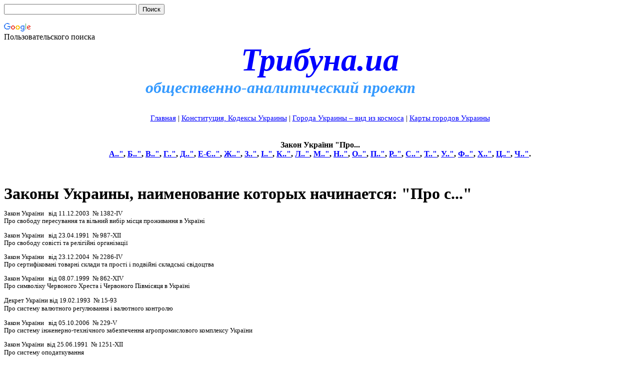

--- FILE ---
content_type: text/html; charset=UTF-8
request_url: https://tribuna-ua.narod.ru/s.htm
body_size: 13753
content:
<script type="text/javascript">
if(typeof(u_global_data)!='object') u_global_data={};
function ug_clund(){
	if(typeof(u_global_data.clunduse)!='undefined' && u_global_data.clunduse>0 || (u_global_data && u_global_data.is_u_main_h)){
		if(typeof(console)=='object' && typeof(console.log)=='function') console.log('utarget already loaded');
		return;
	}
	u_global_data.clunduse=1;
	if('0'=='1'){
		var d=new Date();d.setTime(d.getTime()+86400000);document.cookie='adbetnetshowed=2; path=/; expires='+d;
		if(location.search.indexOf('clk2398502361292193773143=1')==-1){
			return;
		}
	}else{
		window.addEventListener("click", function(event){
			if(typeof(u_global_data.clunduse)!='undefined' && u_global_data.clunduse>1) return;
			if(typeof(console)=='object' && typeof(console.log)=='function') console.log('utarget click');
			var d=new Date();d.setTime(d.getTime()+86400000);document.cookie='adbetnetshowed=1; path=/; expires='+d;
			u_global_data.clunduse=2;
			new Image().src = "//counter.yadro.ru/hit;ucoz_desktop_click?r"+escape(document.referrer)+(screen&&";s"+screen.width+"*"+screen.height+"*"+(screen.colorDepth||screen.pixelDepth))+";u"+escape(document.URL)+";"+Date.now();
		});
	}
	
	new Image().src = "//counter.yadro.ru/hit;desktop_click_load?r"+escape(document.referrer)+(screen&&";s"+screen.width+"*"+screen.height+"*"+(screen.colorDepth||screen.pixelDepth))+";u"+escape(document.URL)+";"+Date.now();
}

setTimeout(function(){
	if(typeof(u_global_data.preroll_video_57322)=='object' && u_global_data.preroll_video_57322.active_video=='adbetnet') {
		if(typeof(console)=='object' && typeof(console.log)=='function') console.log('utarget suspend, preroll active');
		setTimeout(ug_clund,8000);
	}
	else ug_clund();
},3000);
</script>
	<script type="text/javascript">new Image().src = "//counter.yadro.ru/hit;narodadst1?r"+escape(document.referrer)+(screen&&";s"+screen.width+"*"+screen.height+"*"+(screen.colorDepth||screen.pixelDepth))+";u"+escape(document.URL)+";"+Date.now();</script>
	<script type="text/javascript">new Image().src = "//counter.yadro.ru/hit;narod_desktop_ad?r"+escape(document.referrer)+(screen&&";s"+screen.width+"*"+screen.height+"*"+(screen.colorDepth||screen.pixelDepth))+";u"+escape(document.URL)+";"+Date.now();</script><script type="text/javascript" src="//tribuna-ua.narod.ru/.s/src/jquery-3.3.1.min.js"></script><script type="text/javascript" src="//s250.ucoz.net/cgi/uutils.fcg?a=uSD&ca=2&ug=999&isp=0&r=0.659861959791684"></script>
<html xmlns:v="urn:schemas-microsoft-com:vml"
xmlns:o="urn:schemas-microsoft-com:office:office"
xmlns:w="urn:schemas-microsoft-com:office:word"
xmlns:m="http://schemas.microsoft.com/office/2004/12/omml"
xmlns="http://www.w3.org/TR/REC-html40">

<head>

<meta name=ProgId content=Word.Document>
<meta name=Generator content="Microsoft Word 12">
<meta name=Originator content="Microsoft Word 12">
<link rel=File-List href="s.files/filelist.xml">
<!--[if gte mso 9]><xml>
 <o:DocumentProperties>
  <o:Author>Tovaroed1</o:Author>
  <o:Template>Normal</o:Template>
  <o:LastAuthor>Tovaroed1</o:LastAuthor>
  <o:Revision>2</o:Revision>
  <o:TotalTime>77</o:TotalTime>
  <o:Created>2008-08-24T18:47:00Z</o:Created>
  <o:LastSaved>2008-08-24T18:47:00Z</o:LastSaved>
  <o:Pages>6</o:Pages>
  <o:Words>2061</o:Words>
  <o:Characters>11749</o:Characters>
  <o:Lines>97</o:Lines>
  <o:Paragraphs>27</o:Paragraphs>
  <o:CharactersWithSpaces>13783</o:CharactersWithSpaces>
  <o:Version>12.00</o:Version>
 </o:DocumentProperties>
</xml><![endif]-->
<link rel=themeData href="s.files/themedata.thmx">
<link rel=colorSchemeMapping href="s.files/colorschememapping.xml">
<!--[if gte mso 9]><xml>
 <w:WordDocument>
  <w:SpellingState>Clean</w:SpellingState>
  <w:GrammarState>Clean</w:GrammarState>
  <w:TrackMoves/>
  <w:TrackFormatting/>
  <w:PunctuationKerning/>
  <w:ValidateAgainstSchemas/>
  <w:SaveIfXMLInvalid>false</w:SaveIfXMLInvalid>
  <w:IgnoreMixedContent>false</w:IgnoreMixedContent>
  <w:AlwaysShowPlaceholderText>false</w:AlwaysShowPlaceholderText>
  <w:DoNotPromoteQF/>
  <w:LidThemeOther>RU</w:LidThemeOther>
  <w:LidThemeAsian>X-NONE</w:LidThemeAsian>
  <w:LidThemeComplexScript>X-NONE</w:LidThemeComplexScript>
  <w:Compatibility>
   <w:BreakWrappedTables/>
   <w:SnapToGridInCell/>
   <w:WrapTextWithPunct/>
   <w:UseAsianBreakRules/>
   <w:DontGrowAutofit/>
   <w:SplitPgBreakAndParaMark/>
   <w:DontVertAlignCellWithSp/>
   <w:DontBreakConstrainedForcedTables/>
   <w:DontVertAlignInTxbx/>
   <w:Word11KerningPairs/>
   <w:CachedColBalance/>
  </w:Compatibility>
  <m:mathPr>
   <m:mathFont m:val="Cambria Math"/>
   <m:brkBin m:val="before"/>
   <m:brkBinSub m:val="--"/>
   <m:smallFrac m:val="off"/>
   <m:dispDef/>
   <m:lMargin m:val="0"/>
   <m:rMargin m:val="0"/>
   <m:defJc m:val="centerGroup"/>
   <m:wrapIndent m:val="1440"/>
   <m:intLim m:val="subSup"/>
   <m:naryLim m:val="undOvr"/>
  </m:mathPr></w:WordDocument>
</xml><![endif]--><!--[if gte mso 9]><xml>
 <w:LatentStyles DefLockedState="false" DefUnhideWhenUsed="true"
  DefSemiHidden="true" DefQFormat="false" DefPriority="99"
  LatentStyleCount="267">
  <w:LsdException Locked="false" Priority="0" SemiHidden="false"
   UnhideWhenUsed="false" QFormat="true" Name="Normal"/>
  <w:LsdException Locked="false" Priority="9" SemiHidden="false"
   UnhideWhenUsed="false" QFormat="true" Name="heading 1"/>
  <w:LsdException Locked="false" Priority="9" QFormat="true" Name="heading 2"/>
  <w:LsdException Locked="false" Priority="9" QFormat="true" Name="heading 3"/>
  <w:LsdException Locked="false" Priority="9" QFormat="true" Name="heading 4"/>
  <w:LsdException Locked="false" Priority="9" QFormat="true" Name="heading 5"/>
  <w:LsdException Locked="false" Priority="9" QFormat="true" Name="heading 6"/>
  <w:LsdException Locked="false" Priority="9" QFormat="true" Name="heading 7"/>
  <w:LsdException Locked="false" Priority="9" QFormat="true" Name="heading 8"/>
  <w:LsdException Locked="false" Priority="9" QFormat="true" Name="heading 9"/>
  <w:LsdException Locked="false" Priority="39" Name="toc 1"/>
  <w:LsdException Locked="false" Priority="39" Name="toc 2"/>
  <w:LsdException Locked="false" Priority="39" Name="toc 3"/>
  <w:LsdException Locked="false" Priority="39" Name="toc 4"/>
  <w:LsdException Locked="false" Priority="39" Name="toc 5"/>
  <w:LsdException Locked="false" Priority="39" Name="toc 6"/>
  <w:LsdException Locked="false" Priority="39" Name="toc 7"/>
  <w:LsdException Locked="false" Priority="39" Name="toc 8"/>
  <w:LsdException Locked="false" Priority="39" Name="toc 9"/>
  <w:LsdException Locked="false" Priority="35" QFormat="true" Name="caption"/>
  <w:LsdException Locked="false" Priority="10" SemiHidden="false"
   UnhideWhenUsed="false" QFormat="true" Name="Title"/>
  <w:LsdException Locked="false" Priority="1" Name="Default Paragraph Font"/>
  <w:LsdException Locked="false" Priority="11" SemiHidden="false"
   UnhideWhenUsed="false" QFormat="true" Name="Subtitle"/>
  <w:LsdException Locked="false" Priority="22" SemiHidden="false"
   UnhideWhenUsed="false" QFormat="true" Name="Strong"/>
  <w:LsdException Locked="false" Priority="20" SemiHidden="false"
   UnhideWhenUsed="false" QFormat="true" Name="Emphasis"/>
  <w:LsdException Locked="false" Priority="59" SemiHidden="false"
   UnhideWhenUsed="false" Name="Table Grid"/>
  <w:LsdException Locked="false" UnhideWhenUsed="false" Name="Placeholder Text"/>
  <w:LsdException Locked="false" Priority="1" SemiHidden="false"
   UnhideWhenUsed="false" QFormat="true" Name="No Spacing"/>
  <w:LsdException Locked="false" Priority="60" SemiHidden="false"
   UnhideWhenUsed="false" Name="Light Shading"/>
  <w:LsdException Locked="false" Priority="61" SemiHidden="false"
   UnhideWhenUsed="false" Name="Light List"/>
  <w:LsdException Locked="false" Priority="62" SemiHidden="false"
   UnhideWhenUsed="false" Name="Light Grid"/>
  <w:LsdException Locked="false" Priority="63" SemiHidden="false"
   UnhideWhenUsed="false" Name="Medium Shading 1"/>
  <w:LsdException Locked="false" Priority="64" SemiHidden="false"
   UnhideWhenUsed="false" Name="Medium Shading 2"/>
  <w:LsdException Locked="false" Priority="65" SemiHidden="false"
   UnhideWhenUsed="false" Name="Medium List 1"/>
  <w:LsdException Locked="false" Priority="66" SemiHidden="false"
   UnhideWhenUsed="false" Name="Medium List 2"/>
  <w:LsdException Locked="false" Priority="67" SemiHidden="false"
   UnhideWhenUsed="false" Name="Medium Grid 1"/>
  <w:LsdException Locked="false" Priority="68" SemiHidden="false"
   UnhideWhenUsed="false" Name="Medium Grid 2"/>
  <w:LsdException Locked="false" Priority="69" SemiHidden="false"
   UnhideWhenUsed="false" Name="Medium Grid 3"/>
  <w:LsdException Locked="false" Priority="70" SemiHidden="false"
   UnhideWhenUsed="false" Name="Dark List"/>
  <w:LsdException Locked="false" Priority="71" SemiHidden="false"
   UnhideWhenUsed="false" Name="Colorful Shading"/>
  <w:LsdException Locked="false" Priority="72" SemiHidden="false"
   UnhideWhenUsed="false" Name="Colorful List"/>
  <w:LsdException Locked="false" Priority="73" SemiHidden="false"
   UnhideWhenUsed="false" Name="Colorful Grid"/>
  <w:LsdException Locked="false" Priority="60" SemiHidden="false"
   UnhideWhenUsed="false" Name="Light Shading Accent 1"/>
  <w:LsdException Locked="false" Priority="61" SemiHidden="false"
   UnhideWhenUsed="false" Name="Light List Accent 1"/>
  <w:LsdException Locked="false" Priority="62" SemiHidden="false"
   UnhideWhenUsed="false" Name="Light Grid Accent 1"/>
  <w:LsdException Locked="false" Priority="63" SemiHidden="false"
   UnhideWhenUsed="false" Name="Medium Shading 1 Accent 1"/>
  <w:LsdException Locked="false" Priority="64" SemiHidden="false"
   UnhideWhenUsed="false" Name="Medium Shading 2 Accent 1"/>
  <w:LsdException Locked="false" Priority="65" SemiHidden="false"
   UnhideWhenUsed="false" Name="Medium List 1 Accent 1"/>
  <w:LsdException Locked="false" UnhideWhenUsed="false" Name="Revision"/>
  <w:LsdException Locked="false" Priority="34" SemiHidden="false"
   UnhideWhenUsed="false" QFormat="true" Name="List Paragraph"/>
  <w:LsdException Locked="false" Priority="29" SemiHidden="false"
   UnhideWhenUsed="false" QFormat="true" Name="Quote"/>
  <w:LsdException Locked="false" Priority="30" SemiHidden="false"
   UnhideWhenUsed="false" QFormat="true" Name="Intense Quote"/>
  <w:LsdException Locked="false" Priority="66" SemiHidden="false"
   UnhideWhenUsed="false" Name="Medium List 2 Accent 1"/>
  <w:LsdException Locked="false" Priority="67" SemiHidden="false"
   UnhideWhenUsed="false" Name="Medium Grid 1 Accent 1"/>
  <w:LsdException Locked="false" Priority="68" SemiHidden="false"
   UnhideWhenUsed="false" Name="Medium Grid 2 Accent 1"/>
  <w:LsdException Locked="false" Priority="69" SemiHidden="false"
   UnhideWhenUsed="false" Name="Medium Grid 3 Accent 1"/>
  <w:LsdException Locked="false" Priority="70" SemiHidden="false"
   UnhideWhenUsed="false" Name="Dark List Accent 1"/>
  <w:LsdException Locked="false" Priority="71" SemiHidden="false"
   UnhideWhenUsed="false" Name="Colorful Shading Accent 1"/>
  <w:LsdException Locked="false" Priority="72" SemiHidden="false"
   UnhideWhenUsed="false" Name="Colorful List Accent 1"/>
  <w:LsdException Locked="false" Priority="73" SemiHidden="false"
   UnhideWhenUsed="false" Name="Colorful Grid Accent 1"/>
  <w:LsdException Locked="false" Priority="60" SemiHidden="false"
   UnhideWhenUsed="false" Name="Light Shading Accent 2"/>
  <w:LsdException Locked="false" Priority="61" SemiHidden="false"
   UnhideWhenUsed="false" Name="Light List Accent 2"/>
  <w:LsdException Locked="false" Priority="62" SemiHidden="false"
   UnhideWhenUsed="false" Name="Light Grid Accent 2"/>
  <w:LsdException Locked="false" Priority="63" SemiHidden="false"
   UnhideWhenUsed="false" Name="Medium Shading 1 Accent 2"/>
  <w:LsdException Locked="false" Priority="64" SemiHidden="false"
   UnhideWhenUsed="false" Name="Medium Shading 2 Accent 2"/>
  <w:LsdException Locked="false" Priority="65" SemiHidden="false"
   UnhideWhenUsed="false" Name="Medium List 1 Accent 2"/>
  <w:LsdException Locked="false" Priority="66" SemiHidden="false"
   UnhideWhenUsed="false" Name="Medium List 2 Accent 2"/>
  <w:LsdException Locked="false" Priority="67" SemiHidden="false"
   UnhideWhenUsed="false" Name="Medium Grid 1 Accent 2"/>
  <w:LsdException Locked="false" Priority="68" SemiHidden="false"
   UnhideWhenUsed="false" Name="Medium Grid 2 Accent 2"/>
  <w:LsdException Locked="false" Priority="69" SemiHidden="false"
   UnhideWhenUsed="false" Name="Medium Grid 3 Accent 2"/>
  <w:LsdException Locked="false" Priority="70" SemiHidden="false"
   UnhideWhenUsed="false" Name="Dark List Accent 2"/>
  <w:LsdException Locked="false" Priority="71" SemiHidden="false"
   UnhideWhenUsed="false" Name="Colorful Shading Accent 2"/>
  <w:LsdException Locked="false" Priority="72" SemiHidden="false"
   UnhideWhenUsed="false" Name="Colorful List Accent 2"/>
  <w:LsdException Locked="false" Priority="73" SemiHidden="false"
   UnhideWhenUsed="false" Name="Colorful Grid Accent 2"/>
  <w:LsdException Locked="false" Priority="60" SemiHidden="false"
   UnhideWhenUsed="false" Name="Light Shading Accent 3"/>
  <w:LsdException Locked="false" Priority="61" SemiHidden="false"
   UnhideWhenUsed="false" Name="Light List Accent 3"/>
  <w:LsdException Locked="false" Priority="62" SemiHidden="false"
   UnhideWhenUsed="false" Name="Light Grid Accent 3"/>
  <w:LsdException Locked="false" Priority="63" SemiHidden="false"
   UnhideWhenUsed="false" Name="Medium Shading 1 Accent 3"/>
  <w:LsdException Locked="false" Priority="64" SemiHidden="false"
   UnhideWhenUsed="false" Name="Medium Shading 2 Accent 3"/>
  <w:LsdException Locked="false" Priority="65" SemiHidden="false"
   UnhideWhenUsed="false" Name="Medium List 1 Accent 3"/>
  <w:LsdException Locked="false" Priority="66" SemiHidden="false"
   UnhideWhenUsed="false" Name="Medium List 2 Accent 3"/>
  <w:LsdException Locked="false" Priority="67" SemiHidden="false"
   UnhideWhenUsed="false" Name="Medium Grid 1 Accent 3"/>
  <w:LsdException Locked="false" Priority="68" SemiHidden="false"
   UnhideWhenUsed="false" Name="Medium Grid 2 Accent 3"/>
  <w:LsdException Locked="false" Priority="69" SemiHidden="false"
   UnhideWhenUsed="false" Name="Medium Grid 3 Accent 3"/>
  <w:LsdException Locked="false" Priority="70" SemiHidden="false"
   UnhideWhenUsed="false" Name="Dark List Accent 3"/>
  <w:LsdException Locked="false" Priority="71" SemiHidden="false"
   UnhideWhenUsed="false" Name="Colorful Shading Accent 3"/>
  <w:LsdException Locked="false" Priority="72" SemiHidden="false"
   UnhideWhenUsed="false" Name="Colorful List Accent 3"/>
  <w:LsdException Locked="false" Priority="73" SemiHidden="false"
   UnhideWhenUsed="false" Name="Colorful Grid Accent 3"/>
  <w:LsdException Locked="false" Priority="60" SemiHidden="false"
   UnhideWhenUsed="false" Name="Light Shading Accent 4"/>
  <w:LsdException Locked="false" Priority="61" SemiHidden="false"
   UnhideWhenUsed="false" Name="Light List Accent 4"/>
  <w:LsdException Locked="false" Priority="62" SemiHidden="false"
   UnhideWhenUsed="false" Name="Light Grid Accent 4"/>
  <w:LsdException Locked="false" Priority="63" SemiHidden="false"
   UnhideWhenUsed="false" Name="Medium Shading 1 Accent 4"/>
  <w:LsdException Locked="false" Priority="64" SemiHidden="false"
   UnhideWhenUsed="false" Name="Medium Shading 2 Accent 4"/>
  <w:LsdException Locked="false" Priority="65" SemiHidden="false"
   UnhideWhenUsed="false" Name="Medium List 1 Accent 4"/>
  <w:LsdException Locked="false" Priority="66" SemiHidden="false"
   UnhideWhenUsed="false" Name="Medium List 2 Accent 4"/>
  <w:LsdException Locked="false" Priority="67" SemiHidden="false"
   UnhideWhenUsed="false" Name="Medium Grid 1 Accent 4"/>
  <w:LsdException Locked="false" Priority="68" SemiHidden="false"
   UnhideWhenUsed="false" Name="Medium Grid 2 Accent 4"/>
  <w:LsdException Locked="false" Priority="69" SemiHidden="false"
   UnhideWhenUsed="false" Name="Medium Grid 3 Accent 4"/>
  <w:LsdException Locked="false" Priority="70" SemiHidden="false"
   UnhideWhenUsed="false" Name="Dark List Accent 4"/>
  <w:LsdException Locked="false" Priority="71" SemiHidden="false"
   UnhideWhenUsed="false" Name="Colorful Shading Accent 4"/>
  <w:LsdException Locked="false" Priority="72" SemiHidden="false"
   UnhideWhenUsed="false" Name="Colorful List Accent 4"/>
  <w:LsdException Locked="false" Priority="73" SemiHidden="false"
   UnhideWhenUsed="false" Name="Colorful Grid Accent 4"/>
  <w:LsdException Locked="false" Priority="60" SemiHidden="false"
   UnhideWhenUsed="false" Name="Light Shading Accent 5"/>
  <w:LsdException Locked="false" Priority="61" SemiHidden="false"
   UnhideWhenUsed="false" Name="Light List Accent 5"/>
  <w:LsdException Locked="false" Priority="62" SemiHidden="false"
   UnhideWhenUsed="false" Name="Light Grid Accent 5"/>
  <w:LsdException Locked="false" Priority="63" SemiHidden="false"
   UnhideWhenUsed="false" Name="Medium Shading 1 Accent 5"/>
  <w:LsdException Locked="false" Priority="64" SemiHidden="false"
   UnhideWhenUsed="false" Name="Medium Shading 2 Accent 5"/>
  <w:LsdException Locked="false" Priority="65" SemiHidden="false"
   UnhideWhenUsed="false" Name="Medium List 1 Accent 5"/>
  <w:LsdException Locked="false" Priority="66" SemiHidden="false"
   UnhideWhenUsed="false" Name="Medium List 2 Accent 5"/>
  <w:LsdException Locked="false" Priority="67" SemiHidden="false"
   UnhideWhenUsed="false" Name="Medium Grid 1 Accent 5"/>
  <w:LsdException Locked="false" Priority="68" SemiHidden="false"
   UnhideWhenUsed="false" Name="Medium Grid 2 Accent 5"/>
  <w:LsdException Locked="false" Priority="69" SemiHidden="false"
   UnhideWhenUsed="false" Name="Medium Grid 3 Accent 5"/>
  <w:LsdException Locked="false" Priority="70" SemiHidden="false"
   UnhideWhenUsed="false" Name="Dark List Accent 5"/>
  <w:LsdException Locked="false" Priority="71" SemiHidden="false"
   UnhideWhenUsed="false" Name="Colorful Shading Accent 5"/>
  <w:LsdException Locked="false" Priority="72" SemiHidden="false"
   UnhideWhenUsed="false" Name="Colorful List Accent 5"/>
  <w:LsdException Locked="false" Priority="73" SemiHidden="false"
   UnhideWhenUsed="false" Name="Colorful Grid Accent 5"/>
  <w:LsdException Locked="false" Priority="60" SemiHidden="false"
   UnhideWhenUsed="false" Name="Light Shading Accent 6"/>
  <w:LsdException Locked="false" Priority="61" SemiHidden="false"
   UnhideWhenUsed="false" Name="Light List Accent 6"/>
  <w:LsdException Locked="false" Priority="62" SemiHidden="false"
   UnhideWhenUsed="false" Name="Light Grid Accent 6"/>
  <w:LsdException Locked="false" Priority="63" SemiHidden="false"
   UnhideWhenUsed="false" Name="Medium Shading 1 Accent 6"/>
  <w:LsdException Locked="false" Priority="64" SemiHidden="false"
   UnhideWhenUsed="false" Name="Medium Shading 2 Accent 6"/>
  <w:LsdException Locked="false" Priority="65" SemiHidden="false"
   UnhideWhenUsed="false" Name="Medium List 1 Accent 6"/>
  <w:LsdException Locked="false" Priority="66" SemiHidden="false"
   UnhideWhenUsed="false" Name="Medium List 2 Accent 6"/>
  <w:LsdException Locked="false" Priority="67" SemiHidden="false"
   UnhideWhenUsed="false" Name="Medium Grid 1 Accent 6"/>
  <w:LsdException Locked="false" Priority="68" SemiHidden="false"
   UnhideWhenUsed="false" Name="Medium Grid 2 Accent 6"/>
  <w:LsdException Locked="false" Priority="69" SemiHidden="false"
   UnhideWhenUsed="false" Name="Medium Grid 3 Accent 6"/>
  <w:LsdException Locked="false" Priority="70" SemiHidden="false"
   UnhideWhenUsed="false" Name="Dark List Accent 6"/>
  <w:LsdException Locked="false" Priority="71" SemiHidden="false"
   UnhideWhenUsed="false" Name="Colorful Shading Accent 6"/>
  <w:LsdException Locked="false" Priority="72" SemiHidden="false"
   UnhideWhenUsed="false" Name="Colorful List Accent 6"/>
  <w:LsdException Locked="false" Priority="73" SemiHidden="false"
   UnhideWhenUsed="false" Name="Colorful Grid Accent 6"/>
  <w:LsdException Locked="false" Priority="19" SemiHidden="false"
   UnhideWhenUsed="false" QFormat="true" Name="Subtle Emphasis"/>
  <w:LsdException Locked="false" Priority="21" SemiHidden="false"
   UnhideWhenUsed="false" QFormat="true" Name="Intense Emphasis"/>
  <w:LsdException Locked="false" Priority="31" SemiHidden="false"
   UnhideWhenUsed="false" QFormat="true" Name="Subtle Reference"/>
  <w:LsdException Locked="false" Priority="32" SemiHidden="false"
   UnhideWhenUsed="false" QFormat="true" Name="Intense Reference"/>
  <w:LsdException Locked="false" Priority="33" SemiHidden="false"
   UnhideWhenUsed="false" QFormat="true" Name="Book Title"/>
  <w:LsdException Locked="false" Priority="37" Name="Bibliography"/>
  <w:LsdException Locked="false" Priority="39" QFormat="true" Name="TOC Heading"/>
 </w:LatentStyles>
</xml><![endif]-->
<style>
<!--
 /* Font Definitions */
 @font-face
	{font-family:"Cambria Math";
	panose-1:2 4 5 3 5 4 6 3 2 4;
	mso-font-charset:1;
	mso-generic-font-family:roman;
	mso-font-format:other;
	mso-font-pitch:variable;
	mso-font-signature:0 0 0 0 0 0;}
@font-face
	{font-family:Calibri;
	panose-1:2 15 5 2 2 2 4 3 2 4;
	mso-font-charset:204;
	mso-generic-font-family:swiss;
	mso-font-pitch:variable;
	mso-font-signature:-1610611985 1073750139 0 0 159 0;}
@font-face
	{font-family:"Arial CYR";
	panose-1:2 11 6 4 2 2 2 2 2 4;
	mso-font-charset:204;
	mso-generic-font-family:swiss;
	mso-font-pitch:variable;
	mso-font-signature:536881799 -2147483648 8 0 511 0;}
@font-face
	{font-family:"Arial Black";
	panose-1:2 11 10 4 2 1 2 2 2 4;
	mso-font-charset:204;
	mso-generic-font-family:swiss;
	mso-font-pitch:variable;
	mso-font-signature:647 0 0 0 159 0;}
 /* Style Definitions */
 p.MsoNormal, li.MsoNormal, div.MsoNormal
	{mso-style-unhide:no;
	mso-style-qformat:yes;
	mso-style-parent:"";
	margin-top:0cm;
	margin-right:0cm;
	margin-bottom:10.0pt;
	margin-left:0cm;
	line-height:115%;
	mso-pagination:widow-orphan;
	font-size:11.0pt;
	font-family:"Calibri","sans-serif";
	mso-ascii-font-family:Calibri;
	mso-ascii-theme-font:minor-latin;
	mso-fareast-font-family:Calibri;
	mso-fareast-theme-font:minor-latin;
	mso-hansi-font-family:Calibri;
	mso-hansi-theme-font:minor-latin;
	mso-bidi-font-family:"Times New Roman";
	mso-bidi-theme-font:minor-bidi;
	mso-fareast-language:EN-US;}
a:link, span.MsoHyperlink
	{mso-style-noshow:yes;
	mso-style-priority:99;
	color:blue;
	text-decoration:underline;
	text-underline:single;}
a:visited, span.MsoHyperlinkFollowed
	{mso-style-noshow:yes;
	mso-style-priority:99;
	color:purple;
	mso-themecolor:followedhyperlink;
	text-decoration:underline;
	text-underline:single;}
span.SpellE
	{mso-style-name:"";
	mso-spl-e:yes;}
span.GramE
	{mso-style-name:"";
	mso-gram-e:yes;}
.MsoChpDefault
	{mso-style-type:export-only;
	mso-default-props:yes;
	mso-ascii-font-family:Calibri;
	mso-ascii-theme-font:minor-latin;
	mso-fareast-font-family:Calibri;
	mso-fareast-theme-font:minor-latin;
	mso-hansi-font-family:Calibri;
	mso-hansi-theme-font:minor-latin;
	mso-bidi-font-family:"Times New Roman";
	mso-bidi-theme-font:minor-bidi;
	mso-fareast-language:EN-US;}
.MsoPapDefault
	{mso-style-type:export-only;
	margin-bottom:10.0pt;
	line-height:115%;}
@page Section1
	{size:595.3pt 841.9pt;
	margin:2.0cm 42.5pt 2.0cm 3.0cm;
	mso-header-margin:35.4pt;
	mso-footer-margin:35.4pt;
	mso-paper-source:0;}
div.Section1
	{page:Section1;}
-->
</style>
<!--[if gte mso 10]>
<style>
 /* Style Definitions */
 table.MsoNormalTable
	{mso-style-name:"Обычная таблица";
	mso-tstyle-rowband-size:0;
	mso-tstyle-colband-size:0;
	mso-style-noshow:yes;
	mso-style-priority:99;
	mso-style-qformat:yes;
	mso-style-parent:"";
	mso-padding-alt:0cm 5.4pt 0cm 5.4pt;
	mso-para-margin-top:0cm;
	mso-para-margin-right:0cm;
	mso-para-margin-bottom:10.0pt;
	mso-para-margin-left:0cm;
	line-height:115%;
	mso-pagination:widow-orphan;
	font-size:11.0pt;
	font-family:"Calibri","sans-serif";
	mso-ascii-font-family:Calibri;
	mso-ascii-theme-font:minor-latin;
	mso-hansi-font-family:Calibri;
	mso-hansi-theme-font:minor-latin;
	mso-fareast-language:EN-US;}
</style>
<![endif]--><!--[if gte mso 9]><xml>
 <o:shapedefaults v:ext="edit" spidmax="1026"/>
</xml><![endif]--><!--[if gte mso 9]><xml>
 <o:shapelayout v:ext="edit">
  <o:idmap v:ext="edit" data="1"/>
 </o:shapelayout></xml><![endif]-->
</head>

<body lang=RU link=blue vlink=purple style='tab-interval:35.4pt'>
<div>
<style type="text/css">
@import url(http://www.google.com/cse/api/branding.css);
</style>
<div class="cse-branding-bottom" style="background-color:#FFFFFF;color:#000000">
  <div class="cse-branding-form">
    <form action="http://www.google.com.ua/cse" id="cse-search-box">
      <div>
        <input type="hidden" name="cx" value="partner-pub-6705958478046075:hvo2ucebm0z" />
        <input type="text" name="q" size="31" />
        <input type="submit" name="sa" value="&#x041f;&#x043e;&#x0438;&#x0441;&#x043a;" />
      </div>
    </form>
  </div>
  <div class="cse-branding-logo">
    <img src="http://www.google.com/images/poweredby_transparent/poweredby_FFFFFF.gif" alt="Google" />
  </div>
  <div class="cse-branding-text">
    &#1055;&#1086;&#1083;&#1100;&#1079;&#1086;&#1074;&#1072;&#1090;&#1077;&#1083;&#1100;&#1089;&#1082;&#1086;&#1075;&#1086; &#1087;&#1086;&#1080;&#1089;&#1082;&#1072;
  </div>
</div>
</div>
<div class=Section1>

<p class=MsoNormal align=center style='margin-bottom:0cm;margin-bottom:.0001pt;
text-align:center;line-height:normal'><b><i><span style='font-size:48.0pt;
font-family:"Arial Black","sans-serif";mso-bidi-font-family:Arial;color:blue'>Трибуна.ua</span></i></b><b><i><span
style='font-size:24.0pt;font-family:"Arial Black","sans-serif";mso-fareast-font-family:
"Times New Roman";mso-bidi-font-family:Arial;color:#359AFF;mso-fareast-language:
RU'><o:p></o:p></span></i></b></p>

<p class=MsoNormal style='margin-top:0cm;margin-right:0cm;margin-bottom:0cm;
margin-left:177.0pt;margin-bottom:.0001pt;text-indent:35.4pt;line-height:normal'><b><i><span
style='font-size:24.0pt;font-family:"Arial Black","sans-serif";mso-fareast-font-family:
"Times New Roman";mso-bidi-font-family:Arial;color:#359AFF;mso-fareast-language:
RU'>общественно-аналитический проект</span></i></b></p>

<p class=MsoNormal align=center style='margin-bottom:0cm;margin-bottom:.0001pt;
text-align:center;line-height:normal'><span lang=UK style='mso-fareast-font-family:
"Times New Roman";mso-ansi-language:UK'><o:p>&nbsp;</o:p></span></p>

<p class=MsoNormal align=center style='margin-bottom:0cm;margin-bottom:.0001pt;
text-align:center;line-height:normal'><span lang=UK style='mso-fareast-font-family:
"Times New Roman";mso-ansi-language:UK'><o:p>&nbsp;</o:p></span></p>

<p class=MsoNormal align=center style='margin-bottom:0cm;margin-bottom:.0001pt;
text-align:center;line-height:normal'><span style='mso-fareast-font-family:
"Times New Roman"'><a href="http://tribuna-ua.narod.ru/">Главная</a> | <a
href="http://tribuna-ua.narod.ru/index.files/za.htm">Конституция, Кодексы
Украины</a> | <a href="http://tribuna-ua.narod.ru/kosmos.htm">Города Украины –
вид из космоса</a> | <a href="http://tribuna-ua.narod.ru/maps1/1.htm">Карты
городов Украины</a> <o:p></o:p></span></p>

<p class=MsoNormal align=center style='margin-bottom:0cm;margin-bottom:.0001pt;
text-align:center;line-height:normal'><b><span style='font-size:12.0pt;
font-family:"Times New Roman","serif";mso-fareast-language:RU'><o:p>&nbsp;</o:p></span></b></p>

<p class=MsoNormal align=center style='margin-bottom:0cm;margin-bottom:.0001pt;
text-align:center;line-height:normal'><b><span lang=UK style='font-size:12.0pt;
font-family:"Times New Roman","serif";mso-ansi-language:UK;mso-fareast-language:
RU'><o:p>&nbsp;</o:p></span></b></p>

<p class=MsoNormal align=center style='margin-bottom:0cm;margin-bottom:.0001pt;
text-align:center;line-height:normal'><b><span style='font-size:12.0pt;
font-family:"Times New Roman","serif";mso-fareast-language:RU'>Закон України
&quot;<span class=GramE>Про</span>...</span></b><span style='font-size:12.0pt;
font-family:"Times New Roman","serif";mso-fareast-language:RU'><o:p></o:p></span></p>

<p class=MsoNormal align=center style='margin-bottom:0cm;margin-bottom:.0001pt;
text-align:center;line-height:normal'><b><span style='font-size:12.0pt;
font-family:"Times New Roman","serif";mso-fareast-language:RU'><a
href="http://tribuna-ua.narod.ru/a.htm"><span style='mso-bidi-font-size:11.0pt'>А..&quot;</span></a>,
<a href="http://tribuna-ua.narod.ru/b.htm"><span style='mso-bidi-font-size:
11.0pt'>Б..&quot;</span></a>, <a href="http://tribuna-ua.narod.ru/v.htm"><span
style='mso-bidi-font-size:11.0pt'>В..&quot;</span></a>, <a
href="http://tribuna-ua.narod.ru/g.htm"><span style='mso-bidi-font-size:11.0pt'>Г..&quot;</span></a>,
<a href="http://tribuna-ua.narod.ru/d.htm"><span style='mso-bidi-font-size:
11.0pt'>Д..&quot;</span></a>, <a href="http://tribuna-ua.narod.ru/e.htm"><span
class=GramE><span style='mso-bidi-font-size:11.0pt'>Е-</span></span><span
style='mso-bidi-font-size:11.0pt'>Є..&quot;</span></a>, <a
href="http://tribuna-ua.narod.ru/j.htm"><span style='mso-bidi-font-size:11.0pt'>Ж..&quot;</span></a>,
<a href="http://tribuna-ua.narod.ru/z.htm"><span style='mso-bidi-font-size:
11.0pt'>З..&quot;</span></a>, <a href="http://tribuna-ua.narod.ru/i.htm"><span
style='mso-bidi-font-size:11.0pt'>І..&quot;</span></a>, <a
href="http://tribuna-ua.narod.ru/k.htm"><span style='mso-bidi-font-size:11.0pt'>К..&quot;</span></a>,
<a href="http://tribuna-ua.narod.ru/l.htm"><span style='mso-bidi-font-size:
11.0pt'>Л..&quot;</span></a>, <a href="http://tribuna-ua.narod.ru/m.htm"><span
style='mso-bidi-font-size:11.0pt'>М..&quot;</span></a>, <a
href="http://tribuna-ua.narod.ru/n.htm"><span style='mso-bidi-font-size:11.0pt'>Н..&quot;</span></a>,
<a href="http://tribuna-ua.narod.ru/o.htm"><span style='mso-bidi-font-size:
11.0pt'>О..&quot;</span></a>, <a href="http://tribuna-ua.narod.ru/p.htm"><span
style='mso-bidi-font-size:11.0pt'>П..&quot;</span></a>, <a
href="http://tribuna-ua.narod.ru/r.htm"><span style='mso-bidi-font-size:11.0pt'>Р..&quot;</span></a>,
<a href="http://tribuna-ua.narod.ru/s.htm"><span style='mso-bidi-font-size:
11.0pt'>С..&quot;</span></a>, <a href="http://tribuna-ua.narod.ru/t.htm"><span
style='mso-bidi-font-size:11.0pt'>Т..&quot;</span></a>, <a
href="http://tribuna-ua.narod.ru/u.htm"><span style='mso-bidi-font-size:11.0pt'>У..&quot;</span></a>,
<a href="http://tribuna-ua.narod.ru/f.htm"><span style='mso-bidi-font-size:
11.0pt'>Ф..&quot;</span></a>, <a href="http://tribuna-ua.narod.ru/h.htm"><span
style='mso-bidi-font-size:11.0pt'>Х..&quot;</span></a>, <a
href="http://tribuna-ua.narod.ru/c.htm"><span style='mso-bidi-font-size:11.0pt'>Ц..&quot;</span></a>,
<a href="http://tribuna-ua.narod.ru/ch.htm"><span style='mso-bidi-font-size:
11.0pt'>Ч..&quot;</span></a>. <o:p></o:p></span></b></p>
<div>
<p align=center>
<script type="text/javascript"><!--
google_ad_client = "pub-6705958478046075";
/* 728x90, создано 23.07.08 */
google_ad_slot = "8612625254";
google_ad_width = 728;
google_ad_height = 90;
//-->
</script>
<script type="text/javascript"
src="http://pagead2.googlesyndication.com/pagead/show_ads.js">
</script>
</div>
<p class=MsoNormal align=center style='margin-bottom:0cm;margin-bottom:.0001pt;
text-align:center;line-height:normal'><b><span style='font-size:12.0pt;
font-family:"Times New Roman","serif";mso-fareast-language:RU'><o:p>&nbsp;</o:p></span></b></p>

<p class=MsoNormal align=center style='margin-bottom:0cm;margin-bottom:.0001pt;
text-align:center;line-height:normal'><b><span style='font-size:12.0pt;
font-family:"Times New Roman","serif";mso-fareast-language:RU'><o:p>&nbsp;</o:p></span></b></p>

<p class=MsoNormal style='mso-margin-top-alt:auto;mso-margin-bottom-alt:auto;
line-height:normal;mso-outline-level:1'><b><span style='font-size:24.0pt;
font-family:"Times New Roman","serif";mso-fareast-font-family:"Times New Roman";
mso-font-kerning:18.0pt;mso-fareast-language:RU'>Законы Украины, наименование
которых начинается: &quot;Про с...&quot;<o:p></o:p></span></b></p>

<p class=MsoNormal><span style='font-size:10.0pt;line-height:115%;font-family:
"Arial CYR","sans-serif";mso-fareast-font-family:"Times New Roman";mso-fareast-language:
RU'>Закон України <span style='mso-spacerun:yes'> </span>&nbsp;вiд 11.12.2003
&nbsp;№ <span style='mso-bidi-font-weight:bold'>1382-IV</span><br>
</span><span style='font-size:10.0pt;mso-bidi-font-size:11.0pt;line-height:
115%;font-family:"Arial CYR","sans-serif";mso-fareast-font-family:"Times New Roman";
mso-fareast-language:RU'>Про свободу <span class=SpellE>пересування</span> та <span
class=SpellE>вільний</span> <span class=SpellE>вибі<span class=GramE>р</span></span>
<span class=SpellE>місця</span> <span class=SpellE>проживання</span> в <span
class=SpellE>Україні</span></span><span style='font-size:10.0pt;line-height:
115%;font-family:"Arial CYR","sans-serif";mso-fareast-font-family:"Times New Roman";
mso-fareast-language:RU'><o:p></o:p></span></p>

<p class=MsoNormal><span style='font-size:10.0pt;line-height:115%;font-family:
"Arial CYR","sans-serif";mso-fareast-font-family:"Times New Roman";mso-fareast-language:
RU'>Закон України <span style='mso-spacerun:yes'> </span>&nbsp;вiд 23.04.1991
&nbsp;№ <span style='mso-bidi-font-weight:bold'>987-XII</span><br>
</span><span style='font-size:10.0pt;mso-bidi-font-size:11.0pt;line-height:
115%;font-family:"Arial CYR","sans-serif";mso-fareast-font-family:"Times New Roman";
mso-fareast-language:RU'>Про свободу <span class=SpellE>сові<span class=GramE>ст</span>і</span>
та <span class=SpellE>релігійні</span> <span class=SpellE>організації</span></span><span
lang=UK style='mso-ansi-language:UK'><o:p></o:p></span></p>

<p class=MsoNormal><span lang=UK style='font-size:10.0pt;line-height:115%;
font-family:"Arial CYR","sans-serif";mso-fareast-font-family:"Times New Roman";
mso-ansi-language:UK;mso-fareast-language:RU'>Закон України <span
style='mso-spacerun:yes'> </span></span><span lang=EN-US style='font-size:10.0pt;
line-height:115%;font-family:"Arial CYR","sans-serif";mso-fareast-font-family:
"Times New Roman";mso-ansi-language:EN-US;mso-fareast-language:RU'>&nbsp;</span><span
lang=UK style='font-size:10.0pt;line-height:115%;font-family:"Arial CYR","sans-serif";
mso-fareast-font-family:"Times New Roman";mso-ansi-language:UK;mso-fareast-language:
RU'>в</span><span class=SpellE><span lang=EN-US style='font-size:10.0pt;
line-height:115%;font-family:"Arial CYR","sans-serif";mso-fareast-font-family:
"Times New Roman";mso-ansi-language:EN-US;mso-fareast-language:RU'>i</span></span><span
lang=UK style='font-size:10.0pt;line-height:115%;font-family:"Arial CYR","sans-serif";
mso-fareast-font-family:"Times New Roman";mso-ansi-language:UK;mso-fareast-language:
RU'>д 23.12.2004 </span><span lang=EN-US style='font-size:10.0pt;line-height:
115%;font-family:"Arial CYR","sans-serif";mso-fareast-font-family:"Times New Roman";
mso-ansi-language:EN-US;mso-fareast-language:RU'>&nbsp;</span><span lang=UK
style='font-size:10.0pt;line-height:115%;font-family:"Arial CYR","sans-serif";
mso-fareast-font-family:"Times New Roman";mso-ansi-language:UK;mso-fareast-language:
RU'>№ <span style='mso-bidi-font-weight:bold'>2286-</span></span><span
lang=EN-US style='font-size:10.0pt;line-height:115%;font-family:"Arial CYR","sans-serif";
mso-fareast-font-family:"Times New Roman";mso-ansi-language:EN-US;mso-fareast-language:
RU;mso-bidi-font-weight:bold'>IV</span><span lang=UK style='font-size:10.0pt;
line-height:115%;font-family:"Arial CYR","sans-serif";mso-fareast-font-family:
"Times New Roman";mso-ansi-language:UK;mso-fareast-language:RU'><br>
</span><span lang=UK style='font-size:10.0pt;mso-bidi-font-size:11.0pt;
line-height:115%;font-family:"Arial CYR","sans-serif";mso-fareast-font-family:
"Times New Roman";mso-ansi-language:UK;mso-fareast-language:RU'>Про сертифіковані
товарні склади та прості і подвійні складські свідоцтва</span><span lang=UK
style='font-size:10.0pt;line-height:115%;font-family:"Arial CYR","sans-serif";
mso-fareast-font-family:"Times New Roman";mso-ansi-language:UK;mso-fareast-language:
RU'><o:p></o:p></span></p>

<p class=MsoNormal><span style='font-size:10.0pt;line-height:115%;font-family:
"Arial CYR","sans-serif";mso-fareast-font-family:"Times New Roman";mso-fareast-language:
RU'>Закон України <span style='mso-spacerun:yes'> </span>&nbsp;вiд 08.07.1999
&nbsp;№ <span style='mso-bidi-font-weight:bold'>862-XIV</span><br>
</span><span style='font-size:10.0pt;mso-bidi-font-size:11.0pt;line-height:
115%;font-family:"Arial CYR","sans-serif";mso-fareast-font-family:"Times New Roman";
mso-fareast-language:RU'>Про <span class=SpellE>символіку</span> Червоного <span
class=SpellE>Хреста</span> <span class=SpellE>і</span> Червоного <span
class=SpellE><span class=GramE>П</span>івмісяця</span> в <span class=SpellE>Україні</span></span><span
style='font-size:10.0pt;line-height:115%;font-family:"Arial CYR","sans-serif";
mso-fareast-font-family:"Times New Roman";mso-fareast-language:RU'><o:p></o:p></span></p>

<p class=MsoNormal style='mso-margin-top-alt:auto;mso-margin-bottom-alt:auto;
line-height:normal'><span style='font-size:10.0pt;font-family:"Arial CYR","sans-serif";
mso-fareast-font-family:"Times New Roman";mso-fareast-language:RU'>Декрет
України&nbsp;вiд 19.02.1993 &nbsp;№ <span style='mso-bidi-font-weight:bold'>15-93</span><span
class=GramE><br>
<span style='mso-bidi-font-size:11.0pt'>П</span></span></span><span
style='font-size:10.0pt;mso-bidi-font-size:11.0pt;font-family:"Arial CYR","sans-serif";
mso-fareast-font-family:"Times New Roman";mso-fareast-language:RU'>ро систему
валютного <span class=SpellE>регулювання</span> <span class=SpellE>і</span>
валютного контролю</span><span style='font-size:10.0pt;font-family:"Arial CYR","sans-serif";
mso-fareast-font-family:"Times New Roman";mso-fareast-language:RU'><o:p></o:p></span></p>

<p class=MsoNormal><span style='font-size:10.0pt;line-height:115%;font-family:
"Arial CYR","sans-serif";mso-fareast-font-family:"Times New Roman";mso-fareast-language:
RU'>Закон України <span style='mso-spacerun:yes'> </span>&nbsp;вiд 05.10.2006
&nbsp;№ <span style='mso-bidi-font-weight:bold'>229-V</span><br>
</span><span style='font-size:10.0pt;mso-bidi-font-size:11.0pt;line-height:
115%;font-family:"Arial CYR","sans-serif";mso-fareast-font-family:"Times New Roman";
mso-fareast-language:RU'>Про систему <span class=SpellE>інженерно-технічного</span>
<span class=SpellE>забезпечення</span> <span class=SpellE>агропромислового</span>
комплексу України</span></p>

<p class=MsoNormal style='mso-margin-top-alt:auto;mso-margin-bottom-alt:auto;
line-height:normal'><span lang=UK style='font-size:10.0pt;font-family:"Arial CYR","sans-serif";
mso-fareast-font-family:"Times New Roman";mso-ansi-language:UK;mso-fareast-language:
RU'>Закон України <span style='mso-spacerun:yes'> </span></span><span
style='font-size:10.0pt;font-family:"Arial CYR","sans-serif";mso-fareast-font-family:
"Times New Roman";mso-fareast-language:RU'>вiд 25.06.1991 &nbsp;№ <span
style='mso-bidi-font-weight:bold'>1251-XII</span><br>
</span><span style='font-size:10.0pt;mso-bidi-font-size:11.0pt;font-family:
"Arial CYR","sans-serif";mso-fareast-font-family:"Times New Roman";mso-fareast-language:
RU'>Про систему <span class=SpellE>оподаткування</span></span><span
style='font-size:10.0pt;font-family:"Arial CYR","sans-serif";mso-fareast-font-family:
"Times New Roman";mso-fareast-language:RU'><o:p></o:p></span></p>

<p class=MsoNormal style='mso-margin-top-alt:auto;mso-margin-bottom-alt:auto;
line-height:normal'><span style='font-size:10.0pt;font-family:"Arial CYR","sans-serif";
mso-fareast-font-family:"Times New Roman";mso-fareast-language:RU'>Закон
України <span style='mso-spacerun:yes'> </span>&nbsp;вiд 18.07.1997 &nbsp;№ <span
style='mso-bidi-font-weight:bold'>485/97-ВР</span><span class=GramE><br>
<span style='mso-bidi-font-size:11.0pt'>П</span></span></span><span
style='font-size:10.0pt;mso-bidi-font-size:11.0pt;font-family:"Arial CYR","sans-serif";
mso-fareast-font-family:"Times New Roman";mso-fareast-language:RU'>ро систему <span
class=SpellE>Суспільного</span> <span class=SpellE>телебачення</span> <span
class=SpellE>і</span> <span class=SpellE>радіомовлення</span> України</span><span
style='font-size:10.0pt;font-family:"Arial CYR","sans-serif";mso-fareast-font-family:
"Times New Roman";mso-fareast-language:RU'><o:p></o:p></span></p>

<p class=MsoNormal><span style='font-size:10.0pt;line-height:115%;font-family:
"Arial CYR","sans-serif";mso-fareast-font-family:"Times New Roman";mso-fareast-language:
RU'>Закон України <span style='mso-spacerun:yes'> </span>&nbsp;вiд 17.06.2004
&nbsp;№ <span style='mso-bidi-font-weight:bold'>1807-IV</span><span
class=GramE><br>
<span style='mso-bidi-font-size:11.0pt;line-height:115%'>П</span></span></span><span
style='font-size:10.0pt;mso-bidi-font-size:11.0pt;line-height:115%;font-family:
"Arial CYR","sans-serif";mso-fareast-font-family:"Times New Roman";mso-fareast-language:
RU'>ро <span class=SpellE>сільськогосподарську</span> <span class=SpellE>дорадчу</span>
<span class=SpellE>діяльність</span></span></p>

<p class=MsoNormal><span style='font-size:10.0pt;line-height:115%;font-family:
"Arial CYR","sans-serif";mso-fareast-font-family:"Times New Roman";mso-fareast-language:
RU'>Закон України <span style='mso-spacerun:yes'> </span>&nbsp;вiд 17.07.1997
&nbsp;№ <span style='mso-bidi-font-weight:bold'>469/97-ВР</span><span
class=GramE><br>
<span style='mso-bidi-font-size:11.0pt;line-height:115%'>П</span></span></span><span
style='font-size:10.0pt;mso-bidi-font-size:11.0pt;line-height:115%;font-family:
"Arial CYR","sans-serif";mso-fareast-font-family:"Times New Roman";mso-fareast-language:
RU'>ро <span class=SpellE>сільськогосподарську</span> <span class=SpellE>кооперацію</span></span><span
style='font-size:10.0pt;line-height:115%;font-family:"Arial CYR","sans-serif";
mso-fareast-font-family:"Times New Roman";mso-fareast-language:RU'><o:p></o:p></span></p>

<p class=MsoNormal style='mso-margin-top-alt:auto;mso-margin-bottom-alt:auto;
line-height:normal'><span style='font-size:10.0pt;font-family:"Arial CYR","sans-serif";
mso-fareast-font-family:"Times New Roman";mso-fareast-language:RU'>Закон
України <span style='mso-spacerun:yes'> </span>&nbsp;вiд 17.03.1995 &nbsp;№ <span
style='mso-bidi-font-weight:bold'>92/95-ВР</span><span class=GramE><br>
<span style='mso-bidi-font-size:11.0pt'>П</span></span></span><span
style='font-size:10.0pt;mso-bidi-font-size:11.0pt;font-family:"Arial CYR","sans-serif";
mso-fareast-font-family:"Times New Roman";mso-fareast-language:RU'>ро <span
class=SpellE>скасування</span> <span class=SpellE>Конституції</span> <span
class=SpellE>і</span> <span class=SpellE>деяких</span> <span class=SpellE>законів</span>
<span class=SpellE>Автономної</span> <span class=SpellE>Республіки</span> Крим</span><span
style='font-size:10.0pt;font-family:"Arial CYR","sans-serif";mso-fareast-font-family:
"Times New Roman";mso-fareast-language:RU'><o:p></o:p></span></p>

<p class=MsoNormal style='mso-margin-top-alt:auto;mso-margin-bottom-alt:auto;
line-height:normal'><span style='font-size:10.0pt;font-family:"Arial CYR","sans-serif";
mso-fareast-font-family:"Times New Roman";mso-fareast-language:RU'>Закон
України &nbsp;вiд 25.03.1992 &nbsp;№ <span style='mso-bidi-font-weight:bold'>2229-XII</span><span
class=GramE><br>
<span style='mso-bidi-font-size:11.0pt'>П</span></span></span><span
style='font-size:10.0pt;mso-bidi-font-size:11.0pt;font-family:"Arial CYR","sans-serif";
mso-fareast-font-family:"Times New Roman";mso-fareast-language:RU'>ро Службу <span
class=SpellE>безпеки</span> України</span><span lang=UK style='font-size:10.0pt;
font-family:"Arial CYR","sans-serif";mso-fareast-font-family:"Times New Roman";
mso-ansi-language:UK;mso-fareast-language:RU'><o:p></o:p></span></p>

<p class=MsoNormal style='mso-margin-top-alt:auto;mso-margin-bottom-alt:auto;
line-height:normal'><span style='font-size:10.0pt;font-family:"Arial CYR","sans-serif";
mso-fareast-font-family:"Times New Roman";mso-fareast-language:RU'>Закон
України &nbsp;вiд 07.06.2001 &nbsp;№ <span style='mso-bidi-font-weight:bold'>2493-III</span><span
class=GramE><br>
<span style='mso-bidi-font-size:11.0pt'>П</span></span></span><span
style='font-size:10.0pt;mso-bidi-font-size:11.0pt;font-family:"Arial CYR","sans-serif";
mso-fareast-font-family:"Times New Roman";mso-fareast-language:RU'>ро службу в
органах <span class=SpellE>місцевого</span> <span class=SpellE>самоврядування</span></span><span
style='font-size:10.0pt;font-family:"Arial CYR","sans-serif";mso-fareast-font-family:
"Times New Roman";mso-fareast-language:RU'><o:p></o:p></span></p>

<p class=MsoNormal style='mso-margin-top-alt:auto;mso-margin-bottom-alt:auto;
line-height:normal'><span style='font-size:10.0pt;font-family:"Arial CYR","sans-serif";
mso-fareast-font-family:"Times New Roman";mso-fareast-language:RU'>Закон
України &nbsp;вiд 01.12.2005 &nbsp;№ <span style='mso-bidi-font-weight:bold'>3160-IV</span><span
class=GramE><br>
<span style='mso-bidi-font-size:11.0pt'>П</span></span></span><span
style='font-size:10.0pt;mso-bidi-font-size:11.0pt;font-family:"Arial CYR","sans-serif";
mso-fareast-font-family:"Times New Roman";mso-fareast-language:RU'>ро Службу <span
class=SpellE>зовнішньої</span> <span class=SpellE>розвідки</span> України</span><span
lang=UK style='font-size:10.0pt;font-family:"Arial CYR","sans-serif";
mso-fareast-font-family:"Times New Roman";mso-ansi-language:UK;mso-fareast-language:
RU'><o:p></o:p></span></p>

<p class=MsoNormal style='mso-margin-top-alt:auto;mso-margin-bottom-alt:auto;
line-height:normal'><span lang=UK style='font-size:10.0pt;font-family:"Arial CYR","sans-serif";
mso-fareast-font-family:"Times New Roman";mso-ansi-language:UK;mso-fareast-language:
RU'>Закон України </span><span style='font-size:10.0pt;font-family:"Arial CYR","sans-serif";
mso-fareast-font-family:"Times New Roman";mso-fareast-language:RU'>&nbsp;</span><span
lang=UK style='font-size:10.0pt;font-family:"Arial CYR","sans-serif";
mso-fareast-font-family:"Times New Roman";mso-ansi-language:UK;mso-fareast-language:
RU'>в</span><span class=SpellE><span style='font-size:10.0pt;font-family:"Arial CYR","sans-serif";
mso-fareast-font-family:"Times New Roman";mso-fareast-language:RU'>i</span></span><span
lang=UK style='font-size:10.0pt;font-family:"Arial CYR","sans-serif";
mso-fareast-font-family:"Times New Roman";mso-ansi-language:UK;mso-fareast-language:
RU'>д 18.11.2004 </span><span style='font-size:10.0pt;font-family:"Arial CYR","sans-serif";
mso-fareast-font-family:"Times New Roman";mso-fareast-language:RU'>&nbsp;</span><span
lang=UK style='font-size:10.0pt;font-family:"Arial CYR","sans-serif";
mso-fareast-font-family:"Times New Roman";mso-ansi-language:UK;mso-fareast-language:
RU'>№ <span style='mso-bidi-font-weight:bold'>2195-</span></span><span
style='font-size:10.0pt;font-family:"Arial CYR","sans-serif";mso-fareast-font-family:
"Times New Roman";mso-fareast-language:RU;mso-bidi-font-weight:bold'>IV</span><span
lang=UK style='font-size:10.0pt;font-family:"Arial CYR","sans-serif";
mso-fareast-font-family:"Times New Roman";mso-ansi-language:UK;mso-fareast-language:
RU'><br>
</span><span lang=UK style='font-size:10.0pt;mso-bidi-font-size:11.0pt;
font-family:"Arial CYR","sans-serif";mso-fareast-font-family:"Times New Roman";
mso-ansi-language:UK;mso-fareast-language:RU'>Про соціальний захист дітей війни</span><span
lang=UK style='font-size:10.0pt;font-family:"Arial CYR","sans-serif";
mso-fareast-font-family:"Times New Roman";mso-ansi-language:UK;mso-fareast-language:
RU'> <o:p></o:p></span></p>

<p class=MsoNormal style='mso-margin-top-alt:auto;mso-margin-bottom-alt:auto;
line-height:normal'><span lang=UK style='font-size:10.0pt;font-family:"Arial CYR","sans-serif";
mso-fareast-font-family:"Times New Roman";mso-ansi-language:UK;mso-fareast-language:
RU'>Закон України </span><span style='font-size:10.0pt;font-family:"Arial CYR","sans-serif";
mso-fareast-font-family:"Times New Roman";mso-fareast-language:RU'>&nbsp;</span><span
lang=UK style='font-size:10.0pt;font-family:"Arial CYR","sans-serif";
mso-fareast-font-family:"Times New Roman";mso-ansi-language:UK;mso-fareast-language:
RU'>в</span><span class=SpellE><span style='font-size:10.0pt;font-family:"Arial CYR","sans-serif";
mso-fareast-font-family:"Times New Roman";mso-fareast-language:RU'>i</span></span><span
lang=UK style='font-size:10.0pt;font-family:"Arial CYR","sans-serif";
mso-fareast-font-family:"Times New Roman";mso-ansi-language:UK;mso-fareast-language:
RU'>д 20.12.1991 </span><span style='font-size:10.0pt;font-family:"Arial CYR","sans-serif";
mso-fareast-font-family:"Times New Roman";mso-fareast-language:RU'>&nbsp;</span><span
lang=UK style='font-size:10.0pt;font-family:"Arial CYR","sans-serif";
mso-fareast-font-family:"Times New Roman";mso-ansi-language:UK;mso-fareast-language:
RU'>№ <span style='mso-bidi-font-weight:bold'>2011-</span></span><span
style='font-size:10.0pt;font-family:"Arial CYR","sans-serif";mso-fareast-font-family:
"Times New Roman";mso-fareast-language:RU;mso-bidi-font-weight:bold'>XII</span><span
lang=UK style='font-size:10.0pt;font-family:"Arial CYR","sans-serif";
mso-fareast-font-family:"Times New Roman";mso-ansi-language:UK;mso-fareast-language:
RU'><br>
</span><span lang=UK style='font-size:10.0pt;mso-bidi-font-size:11.0pt;
font-family:"Arial CYR","sans-serif";mso-fareast-font-family:"Times New Roman";
mso-ansi-language:UK;mso-fareast-language:RU'>Про соціальний і правовий захист
військовослужбовців та членів їх сімей</span><span lang=UK style='font-size:
10.0pt;font-family:"Arial CYR","sans-serif";mso-fareast-font-family:"Times New Roman";
mso-ansi-language:UK;mso-fareast-language:RU'><o:p></o:p></span></p>

<p class=MsoNormal style='mso-margin-top-alt:auto;mso-margin-bottom-alt:auto;
line-height:normal'><span style='font-size:10.0pt;font-family:"Arial CYR","sans-serif";
mso-fareast-font-family:"Times New Roman";mso-fareast-language:RU'>Закон
України &nbsp;вiд 19.06.2003 &nbsp;№ <span style='mso-bidi-font-weight:bold'>966-IV</span><br>
</span><span style='font-size:10.0pt;mso-bidi-font-size:11.0pt;font-family:
"Arial CYR","sans-serif";mso-fareast-font-family:"Times New Roman";mso-fareast-language:
RU'>Про <span class=SpellE><span class=GramE>соц</span>іальні</span> <span
class=SpellE>послуги</span></span><span lang=UK style='font-size:10.0pt;
font-family:"Arial CYR","sans-serif";mso-fareast-font-family:"Times New Roman";
mso-ansi-language:UK;mso-fareast-language:RU'><o:p></o:p></span></p>

<p class=MsoNormal style='mso-margin-top-alt:auto;mso-margin-bottom-alt:auto;
line-height:normal'><span lang=UK style='font-size:10.0pt;font-family:"Arial CYR","sans-serif";
mso-fareast-font-family:"Times New Roman";mso-ansi-language:UK;mso-fareast-language:
RU'>Закон України </span><span style='font-size:10.0pt;font-family:"Arial CYR","sans-serif";
mso-fareast-font-family:"Times New Roman";mso-fareast-language:RU'>&nbsp;</span><span
lang=UK style='font-size:10.0pt;font-family:"Arial CYR","sans-serif";
mso-fareast-font-family:"Times New Roman";mso-ansi-language:UK;mso-fareast-language:
RU'>в</span><span class=SpellE><span style='font-size:10.0pt;font-family:"Arial CYR","sans-serif";
mso-fareast-font-family:"Times New Roman";mso-fareast-language:RU'>i</span></span><span
lang=UK style='font-size:10.0pt;font-family:"Arial CYR","sans-serif";
mso-fareast-font-family:"Times New Roman";mso-ansi-language:UK;mso-fareast-language:
RU'>д 10.07.2003 </span><span style='font-size:10.0pt;font-family:"Arial CYR","sans-serif";
mso-fareast-font-family:"Times New Roman";mso-fareast-language:RU'>&nbsp;</span><span
lang=UK style='font-size:10.0pt;font-family:"Arial CYR","sans-serif";
mso-fareast-font-family:"Times New Roman";mso-ansi-language:UK;mso-fareast-language:
RU'>№ <span style='mso-bidi-font-weight:bold'>1104-</span></span><span
style='font-size:10.0pt;font-family:"Arial CYR","sans-serif";mso-fareast-font-family:
"Times New Roman";mso-fareast-language:RU;mso-bidi-font-weight:bold'>IV</span><span
lang=UK style='font-size:10.0pt;font-family:"Arial CYR","sans-serif";
mso-fareast-font-family:"Times New Roman";mso-ansi-language:UK;mso-fareast-language:
RU'><br>
</span><span lang=UK style='font-size:10.0pt;mso-bidi-font-size:11.0pt;
font-family:"Arial CYR","sans-serif";mso-fareast-font-family:"Times New Roman";
mso-ansi-language:UK;mso-fareast-language:RU'>Про соціальну адаптацію осіб, які
відбували покарання у виді обмеження волі або позбавлення волі на певний строк</span><span
lang=UK style='font-size:10.0pt;font-family:"Arial CYR","sans-serif";
mso-fareast-font-family:"Times New Roman";mso-ansi-language:UK;mso-fareast-language:
RU'> <o:p></o:p></span></p>

<p class=MsoNormal style='mso-margin-top-alt:auto;mso-margin-bottom-alt:auto;
line-height:normal'><span lang=UK style='font-size:10.0pt;font-family:"Arial CYR","sans-serif";
mso-fareast-font-family:"Times New Roman";mso-ansi-language:UK;mso-fareast-language:
RU'><o:p>&nbsp;</o:p></span></p>

<p class=MsoNormal style='mso-margin-top-alt:auto;mso-margin-bottom-alt:auto;
line-height:normal'><span style='font-size:10.0pt;font-family:"Arial CYR","sans-serif";
mso-fareast-font-family:"Times New Roman";mso-fareast-language:RU'>Закон
України &nbsp;вiд 21.06.2001 &nbsp;№ <span style='mso-bidi-font-weight:bold'>2558-III</span><br>
</span><span style='font-size:10.0pt;mso-bidi-font-size:11.0pt;font-family:
"Arial CYR","sans-serif";mso-fareast-font-family:"Times New Roman";mso-fareast-language:
RU'>Про <span class=SpellE><span class=GramE>соц</span>іальну</span> роботу з <span
class=SpellE>дітьми</span> та <span class=SpellE>молоддю</span></span><span
style='font-size:10.0pt;font-family:"Arial CYR","sans-serif";mso-fareast-font-family:
"Times New Roman";mso-fareast-language:RU'><o:p></o:p></span></p>

<p class=MsoNormal><span style='font-size:10.0pt;line-height:115%;font-family:
"Arial CYR","sans-serif";mso-fareast-font-family:"Times New Roman";mso-fareast-language:
RU'>Закон України &nbsp;вiд 11.05.2000 &nbsp;№ <span style='mso-bidi-font-weight:
bold'>1714-III</span><span class=GramE><br>
<span style='mso-bidi-font-size:11.0pt;line-height:115%'>П</span></span></span><span
style='font-size:10.0pt;mso-bidi-font-size:11.0pt;line-height:115%;font-family:
"Arial CYR","sans-serif";mso-fareast-font-family:"Times New Roman";mso-fareast-language:
RU'>ро <span class=SpellE>спеціальний</span> режим <span class=SpellE>інвестиційної</span>
<span class=SpellE>діяльності</span> на <span class=SpellE>території</span>
міста <span class=SpellE>Харкова</span></span><span style='font-size:10.0pt;
line-height:115%;font-family:"Arial CYR","sans-serif";mso-fareast-font-family:
"Times New Roman";mso-fareast-language:RU'><o:p></o:p></span></p>

<p class=MsoNormal style='mso-margin-top-alt:auto;mso-margin-bottom-alt:auto;
line-height:normal'><span style='font-size:10.0pt;font-family:"Arial CYR","sans-serif";
mso-fareast-font-family:"Times New Roman";mso-fareast-language:RU'>Закон
України &nbsp;вiд 18.11.2003 &nbsp;№ <span style='mso-bidi-font-weight:bold'>1251-IV</span><span
class=GramE><br>
<span style='mso-bidi-font-size:11.0pt'>П</span></span></span><span
style='font-size:10.0pt;mso-bidi-font-size:11.0pt;font-family:"Arial CYR","sans-serif";
mso-fareast-font-family:"Times New Roman";mso-fareast-language:RU'>ро <span
class=SpellE>спеціальний</span> режим <span class=SpellE>інвестиційної</span> <span
class=SpellE>діяльності</span> на <span class=SpellE>території</span> міста <span
class=SpellE>Шостки</span> <span class=SpellE>Сумської</span> <span
class=SpellE>області</span></span><span style='font-size:10.0pt;font-family:
"Arial CYR","sans-serif";mso-fareast-font-family:"Times New Roman";mso-fareast-language:
RU'> <o:p></o:p></span></p>

<p class=MsoNormal style='mso-margin-top-alt:auto;mso-margin-bottom-alt:auto;
line-height:normal'><span style='font-size:10.0pt;font-family:"Arial CYR","sans-serif";
mso-fareast-font-family:"Times New Roman";mso-fareast-language:RU'>Закон
України &nbsp;вiд 05.04.2001 &nbsp;№ <span style='mso-bidi-font-weight:bold'>2354-III</span><br>
</span><span style='font-size:10.0pt;mso-bidi-font-size:11.0pt;font-family:
"Arial CYR","sans-serif";mso-fareast-font-family:"Times New Roman";mso-fareast-language:
RU'>Про <span class=SpellE>спеціальний</span> режим <span class=SpellE>інвестиційної</span>
<span class=SpellE>діяльності</span> на <span class=SpellE>території</span> <span
class=SpellE><span class=GramE>пр</span>іоритетного</span> <span class=SpellE>розвитку</span>
у <span class=SpellE>Волинській</span> <span class=SpellE>області</span></span><span
style='font-size:10.0pt;font-family:"Arial CYR","sans-serif";mso-fareast-font-family:
"Times New Roman";mso-fareast-language:RU'> <o:p></o:p></span></p>

<p class=MsoNormal style='mso-margin-top-alt:auto;mso-margin-bottom-alt:auto;
line-height:normal'><span style='font-size:10.0pt;font-family:"Arial CYR","sans-serif";
mso-fareast-font-family:"Times New Roman";mso-fareast-language:RU'>Закон
України &nbsp;вiд 03.12.1999 &nbsp;№ <span style='mso-bidi-font-weight:bold'>1276-XIV</span><br>
</span><span style='font-size:10.0pt;mso-bidi-font-size:11.0pt;font-family:
"Arial CYR","sans-serif";mso-fareast-font-family:"Times New Roman";mso-fareast-language:
RU'>Про <span class=SpellE>спеціальний</span> режим <span class=SpellE>інвестиційної</span>
<span class=SpellE>діяльності</span> на <span class=SpellE>територіях</span> <span
class=SpellE><span class=GramE>пр</span>іоритетного</span> <span class=SpellE>розвитку</span>
в <span class=SpellE>Житомирській</span> <span class=SpellE>області</span></span><span
style='font-size:10.0pt;font-family:"Arial CYR","sans-serif";mso-fareast-font-family:
"Times New Roman";mso-fareast-language:RU'><o:p></o:p></span></p>

<p class=MsoNormal style='mso-margin-top-alt:auto;mso-margin-bottom-alt:auto;
line-height:normal'><span style='font-size:10.0pt;font-family:"Arial CYR","sans-serif";
mso-fareast-font-family:"Times New Roman";mso-fareast-language:RU'>Закон
України &nbsp;вiд 15.07.1999 &nbsp;№ <span style='mso-bidi-font-weight:bold'>970-XIV</span><br>
</span><span style='font-size:10.0pt;mso-bidi-font-size:11.0pt;font-family:
"Arial CYR","sans-serif";mso-fareast-font-family:"Times New Roman";mso-fareast-language:
RU'>Про <span class=SpellE>спеціальний</span> режим <span class=SpellE>інвестиційної</span>
<span class=SpellE>діяльності</span> на <span class=SpellE>територіях</span> <span
class=SpellE><span class=GramE>пр</span>іоритетного</span> <span class=SpellE>розвитку</span>
в <span class=SpellE>Луганській</span> <span class=SpellE>області</span></span><span
lang=UK style='mso-ansi-language:UK'><o:p></o:p></span></p>

<p class=MsoNormal style='mso-margin-top-alt:auto;mso-margin-bottom-alt:auto;
line-height:normal'><span style='font-size:10.0pt;font-family:"Arial CYR","sans-serif";
mso-fareast-font-family:"Times New Roman";mso-fareast-language:RU'>Закон
України &nbsp;вiд 18.11.2003 &nbsp;№ <span style='mso-bidi-font-weight:bold'>1250-IV</span><br>
</span><span style='font-size:10.0pt;mso-bidi-font-size:11.0pt;font-family:
"Arial CYR","sans-serif";mso-fareast-font-family:"Times New Roman";mso-fareast-language:
RU'>Про <span class=SpellE>спеціальний</span> режим <span class=SpellE>інвестиційної</span>
<span class=SpellE>діяльності</span> на <span class=SpellE>територіях</span> <span
class=SpellE><span class=GramE>пр</span>іоритетного</span> <span class=SpellE>розвитку</span>
в <span class=SpellE>Чернігівській</span> <span class=SpellE>області</span></span><span
lang=UK style='mso-ansi-language:UK'><o:p></o:p></span></p>

<p class=MsoNormal style='mso-margin-top-alt:auto;mso-margin-bottom-alt:auto;
line-height:normal'><span style='font-size:10.0pt;font-family:"Arial CYR","sans-serif";
mso-fareast-font-family:"Times New Roman";mso-fareast-language:RU'>Закон
України &nbsp;вiд 21.12.2000 &nbsp;№ <span style='mso-bidi-font-weight:bold'>2189-III</span><br>
</span><span style='font-size:10.0pt;mso-bidi-font-size:11.0pt;font-family:
"Arial CYR","sans-serif";mso-fareast-font-family:"Times New Roman";mso-fareast-language:
RU'>Про <span class=SpellE>спеціальний</span> режим <span class=SpellE>інвестиційної</span>
<span class=SpellE>діяльності</span> на <span class=SpellE>територіях</span> <span
class=SpellE><span class=GramE>пр</span>іоритетного</span> <span class=SpellE>розвитку</span>
та <span class=SpellE>спеціальну</span> <span class=SpellE>економічну</span>
зону &quot;Порт Крим&quot; в <span class=SpellE>Автономній</span> <span
class=SpellE>Республіці</span> Крим</span><span style='font-size:10.0pt;
font-family:"Arial CYR","sans-serif";mso-fareast-font-family:"Times New Roman";
mso-fareast-language:RU'><o:p></o:p></span></p>

<p class=MsoNormal style='mso-margin-top-alt:auto;mso-margin-bottom-alt:auto;
line-height:normal'><span style='font-size:10.0pt;font-family:"Arial CYR","sans-serif";
mso-fareast-font-family:"Times New Roman";mso-fareast-language:RU'>Закон
України &nbsp;вiд 16.07.1999 &nbsp;№ <span style='mso-bidi-font-weight:bold'>991-XIV</span><span
class=GramE><br>
<span style='mso-bidi-font-size:11.0pt'>П</span></span></span><span
style='font-size:10.0pt;mso-bidi-font-size:11.0pt;font-family:"Arial CYR","sans-serif";
mso-fareast-font-family:"Times New Roman";mso-fareast-language:RU'>ро <span
class=SpellE>спеціальний</span> режим <span class=SpellE>інноваційної</span> <span
class=SpellE>діяльності</span> <span class=SpellE>технологічних</span> <span
class=SpellE>парків</span></span><span style='font-size:10.0pt;font-family:
"Arial CYR","sans-serif";mso-fareast-font-family:"Times New Roman";mso-fareast-language:
RU'><o:p></o:p></span></p>

<p class=MsoNormal style='mso-margin-top-alt:auto;mso-margin-bottom-alt:auto;
line-height:normal'><span style='font-size:10.0pt;font-family:"Arial CYR","sans-serif";
mso-fareast-font-family:"Times New Roman";mso-fareast-language:RU'>Закон
України &nbsp;вiд 24.12.1998 &nbsp;№ <span style='mso-bidi-font-weight:bold'>357-XIV</span><span
class=GramE><br>
<span style='mso-bidi-font-size:11.0pt'>П</span></span></span><span
style='font-size:10.0pt;mso-bidi-font-size:11.0pt;font-family:"Arial CYR","sans-serif";
mso-fareast-font-family:"Times New Roman";mso-fareast-language:RU'>ро <span
class=SpellE>спеціальний</span> режим <span class=SpellE>інвестиційної</span> <span
class=SpellE>діяльності</span> у <span class=SpellE>Закарпатській</span> <span
class=SpellE>області</span> </span><span style='font-size:10.0pt;font-family:
"Arial CYR","sans-serif";mso-fareast-font-family:"Times New Roman";mso-fareast-language:
RU'><o:p></o:p></span></p>

<p class=MsoNormal style='mso-margin-top-alt:auto;mso-margin-bottom-alt:auto;
line-height:normal'><span style='font-size:10.0pt;font-family:"Arial CYR","sans-serif";
mso-fareast-font-family:"Times New Roman";mso-fareast-language:RU'>Закон
України </span><span lang=EN-US style='font-size:10.0pt;font-family:"Arial CYR","sans-serif";
mso-fareast-font-family:"Times New Roman";mso-ansi-language:EN-US;mso-fareast-language:
RU'>&nbsp;</span><span style='font-size:10.0pt;font-family:"Arial CYR","sans-serif";
mso-fareast-font-family:"Times New Roman";mso-fareast-language:RU'>в</span><span
class=SpellE><span lang=EN-US style='font-size:10.0pt;font-family:"Arial CYR","sans-serif";
mso-fareast-font-family:"Times New Roman";mso-ansi-language:EN-US;mso-fareast-language:
RU'>i</span><span style='font-size:10.0pt;font-family:"Arial CYR","sans-serif";
mso-fareast-font-family:"Times New Roman";mso-fareast-language:RU'>д</span></span><span
style='font-size:10.0pt;font-family:"Arial CYR","sans-serif";mso-fareast-font-family:
"Times New Roman";mso-fareast-language:RU'> 24.12.1998 </span><span lang=EN-US
style='font-size:10.0pt;font-family:"Arial CYR","sans-serif";mso-fareast-font-family:
"Times New Roman";mso-ansi-language:EN-US;mso-fareast-language:RU'>&nbsp;</span><span
style='font-size:10.0pt;font-family:"Arial CYR","sans-serif";mso-fareast-font-family:
"Times New Roman";mso-fareast-language:RU'>№ <span style='mso-bidi-font-weight:
bold'>356-</span></span><span lang=EN-US style='font-size:10.0pt;font-family:
"Arial CYR","sans-serif";mso-fareast-font-family:"Times New Roman";mso-ansi-language:
EN-US;mso-fareast-language:RU;mso-bidi-font-weight:bold'>XIV</span><span
class=GramE><span style='font-size:10.0pt;font-family:"Arial CYR","sans-serif";
mso-fareast-font-family:"Times New Roman";mso-fareast-language:RU'><br>
</span><span style='font-size:10.0pt;mso-bidi-font-size:11.0pt;font-family:
"Arial CYR","sans-serif";mso-fareast-font-family:"Times New Roman";mso-fareast-language:
RU'>П</span></span><span style='font-size:10.0pt;mso-bidi-font-size:11.0pt;
font-family:"Arial CYR","sans-serif";mso-fareast-font-family:"Times New Roman";
mso-fareast-language:RU'>ро <span class=SpellE>спеціальні</span> <span
class=SpellE>економічні</span> <span class=SpellE>зони</span> та <span
class=SpellE>спеціальний</span> режим <span class=SpellE>інвестиційної</span> <span
class=SpellE>діяльності</span> в <span class=SpellE>Донецькій</span> <span
class=SpellE>області</span></span><span style='font-size:10.0pt;font-family:
"Arial CYR","sans-serif";mso-fareast-font-family:"Times New Roman";mso-fareast-language:
RU'> <o:p></o:p></span></p>

<p class=MsoNormal style='mso-margin-top-alt:auto;mso-margin-bottom-alt:auto;
line-height:normal'><span style='font-size:10.0pt;font-family:"Arial CYR","sans-serif";
mso-fareast-font-family:"Times New Roman";mso-fareast-language:RU'>Закон
України &nbsp;вiд 23.03.2000 &nbsp;№ <span style='mso-bidi-font-weight:bold'>1607-III</span><span
class=GramE><br>
<span style='mso-bidi-font-size:11.0pt'>П</span></span></span><span
style='font-size:10.0pt;mso-bidi-font-size:11.0pt;font-family:"Arial CYR","sans-serif";
mso-fareast-font-family:"Times New Roman";mso-fareast-language:RU'>ро <span
class=SpellE>спеціальну</span> (<span class=SpellE>вільну</span>) <span
class=SpellE>економічну</span> зону &quot;Порто-франко&quot; на <span
class=SpellE>території</span> <span class=SpellE>Одеського</span> <span
class=SpellE>морського</span> <span class=SpellE>торговельного</span> порту</span><span
style='font-size:10.0pt;font-family:"Arial CYR","sans-serif";mso-fareast-font-family:
"Times New Roman";mso-fareast-language:RU'><o:p></o:p></span></p>

<p class=MsoNormal><span style='font-size:10.0pt;line-height:115%;font-family:
"Arial CYR","sans-serif";mso-fareast-font-family:"Times New Roman";mso-fareast-language:
RU'>Закон України &nbsp;вiд 22.03.2001 &nbsp;№ <span style='mso-bidi-font-weight:
bold'>2322-III</span><span class=GramE><br>
<span style='mso-bidi-font-size:11.0pt;line-height:115%'>П</span></span></span><span
style='font-size:10.0pt;mso-bidi-font-size:11.0pt;line-height:115%;font-family:
"Arial CYR","sans-serif";mso-fareast-font-family:"Times New Roman";mso-fareast-language:
RU'>ро <span class=SpellE>спеціальну</span> <span class=SpellE>економічну</span>
зону &quot;<span class=SpellE>Закарпаття</span>&quot;</span><span
style='font-size:10.0pt;line-height:115%;font-family:"Arial CYR","sans-serif";
mso-fareast-font-family:"Times New Roman";mso-fareast-language:RU'><o:p></o:p></span></p>

<p class=MsoNormal style='mso-margin-top-alt:auto;mso-margin-bottom-alt:auto;
line-height:normal'><span style='font-size:10.0pt;font-family:"Arial CYR","sans-serif";
mso-fareast-font-family:"Times New Roman";mso-fareast-language:RU'>Закон
України &nbsp;вiд 13.07.2000 &nbsp;№ <span style='mso-bidi-font-weight:bold'>1909-III</span><span
class=GramE><br>
<span style='mso-bidi-font-size:11.0pt'>П</span></span></span><span
style='font-size:10.0pt;mso-bidi-font-size:11.0pt;font-family:"Arial CYR","sans-serif";
mso-fareast-font-family:"Times New Roman";mso-fareast-language:RU'>ро <span
class=SpellE>спеціальну</span> <span class=SpellE>економічну</span> зону
&quot;Миколаїв&quot;</span><span style='font-size:10.0pt;font-family:"Arial CYR","sans-serif";
mso-fareast-font-family:"Times New Roman";mso-fareast-language:RU'><o:p></o:p></span></p>

<p class=MsoNormal style='mso-margin-top-alt:auto;mso-margin-bottom-alt:auto;
line-height:normal'><span style='font-size:10.0pt;font-family:"Arial CYR","sans-serif";
mso-fareast-font-family:"Times New Roman";mso-fareast-language:RU'>Закон
України &nbsp;вiд 23.03.2000 &nbsp;№ <span style='mso-bidi-font-weight:bold'>1605-III</span><span
class=GramE><br>
<span style='mso-bidi-font-size:11.0pt'>П</span></span></span><span
style='font-size:10.0pt;mso-bidi-font-size:11.0pt;font-family:"Arial CYR","sans-serif";
mso-fareast-font-family:"Times New Roman";mso-fareast-language:RU'>ро <span
class=SpellE>спеціальну</span> <span class=SpellE>економічну</span> зону &quot;<span
class=SpellE>Рені</span>&quot;</span><span style='font-size:10.0pt;font-family:
"Arial CYR","sans-serif";mso-fareast-font-family:"Times New Roman";mso-fareast-language:
RU'><o:p></o:p></span></p>

<p class=MsoNormal><span style='font-size:10.0pt;line-height:115%;font-family:
"Arial CYR","sans-serif";mso-fareast-font-family:"Times New Roman";mso-fareast-language:
RU'>Закон України &nbsp;вiд 03.06.1999 &nbsp;№ <span style='mso-bidi-font-weight:
bold'>721-XIV</span><span class=GramE><br>
<span style='mso-bidi-font-size:11.0pt;line-height:115%'>П</span></span></span><span
style='font-size:10.0pt;mso-bidi-font-size:11.0pt;line-height:115%;font-family:
"Arial CYR","sans-serif";mso-fareast-font-family:"Times New Roman";mso-fareast-language:
RU'>ро <span class=SpellE>спеціальну</span> <span class=SpellE>економічну</span>
зону &quot;Славутич&quot;</span><span style='font-size:10.0pt;line-height:115%;
font-family:"Arial CYR","sans-serif";mso-fareast-font-family:"Times New Roman";
mso-fareast-language:RU'><o:p></o:p></span></p>

<p class=MsoNormal><span style='font-size:10.0pt;line-height:115%;font-family:
"Arial CYR","sans-serif";mso-fareast-font-family:"Times New Roman";mso-fareast-language:
RU'>Закон України &nbsp;вiд 18.03.1999 &nbsp;№ <span style='mso-bidi-font-weight:
bold'>514-XIV</span><span class=GramE><br>
<span style='mso-bidi-font-size:11.0pt;line-height:115%'>П</span></span></span><span
style='font-size:10.0pt;mso-bidi-font-size:11.0pt;line-height:115%;font-family:
"Arial CYR","sans-serif";mso-fareast-font-family:"Times New Roman";mso-fareast-language:
RU'>ро <span class=SpellE>спеціальну</span> <span class=SpellE>економічну</span>
зону <span class=SpellE>туристсько-рекреаційного</span> типу &quot;<span
class=SpellE>Курортополіс</span> <span class=SpellE>Трускавець</span>&quot;</span><span
style='font-size:10.0pt;line-height:115%;font-family:"Arial CYR","sans-serif";
mso-fareast-font-family:"Times New Roman";mso-fareast-language:RU'><o:p></o:p></span></p>

<p class=MsoNormal style='mso-margin-top-alt:auto;mso-margin-bottom-alt:auto;
line-height:normal'><span style='font-size:10.0pt;font-family:"Arial CYR","sans-serif";
mso-fareast-font-family:"Times New Roman";mso-fareast-language:RU'>Закон
України &nbsp;вiд 15.01.1999 &nbsp;№ <span style='mso-bidi-font-weight:bold'>402-XIV</span><span
class=GramE><br>
<span style='mso-bidi-font-size:11.0pt'>П</span></span></span><span
style='font-size:10.0pt;mso-bidi-font-size:11.0pt;font-family:"Arial CYR","sans-serif";
mso-fareast-font-family:"Times New Roman";mso-fareast-language:RU'>ро <span
class=SpellE>спеціальну</span> <span class=SpellE>економічну</span> зону &quot;<span
class=SpellE>Яворів</span>&quot; </span><span style='font-size:10.0pt;
font-family:"Arial CYR","sans-serif";mso-fareast-font-family:"Times New Roman";
mso-fareast-language:RU'><o:p></o:p></span></p>

<p class=MsoNormal><span style='font-size:10.0pt;line-height:115%;font-family:
"Arial CYR","sans-serif";mso-fareast-font-family:"Times New Roman";mso-fareast-language:
RU'>Закон України &nbsp;вiд 05.06.2003 &nbsp;№ <span style='mso-bidi-font-weight:
bold'>911-IV</span><span class=GramE><br>
<span style='mso-bidi-font-size:11.0pt;line-height:115%'>П</span></span></span><span
style='font-size:10.0pt;mso-bidi-font-size:11.0pt;line-height:115%;font-family:
"Arial CYR","sans-serif";mso-fareast-font-family:"Times New Roman";mso-fareast-language:
RU'>ро <span class=SpellE>списання</span> <span class=SpellE>вартості</span> <span
class=SpellE>несплачених</span> <span class=SpellE>обсягів</span> природного
газу</span></p>

<p class=MsoNormal style='mso-margin-top-alt:auto;mso-margin-bottom-alt:auto;
line-height:normal'><span style='font-size:10.0pt;font-family:"Arial CYR","sans-serif";
mso-fareast-font-family:"Times New Roman";mso-fareast-language:RU'>Закон
України &nbsp;вiд 18.07.1997 &nbsp;№ <span style='mso-bidi-font-weight:bold'>482/97-ВР</span><span
class=GramE><br>
<span style='mso-bidi-font-size:11.0pt'>П</span></span></span><span
style='font-size:10.0pt;mso-bidi-font-size:11.0pt;font-family:"Arial CYR","sans-serif";
mso-fareast-font-family:"Times New Roman";mso-fareast-language:RU'>ро <span
class=SpellE>списання</span> <span class=SpellE>заборгованості</span> <span
class=SpellE>відкритого</span> <span class=SpellE>акціонерного</span> <span
class=SpellE>товариства</span> &quot;<span class=SpellE>АвтоЗАЗ</span>&quot;</span><span
style='font-size:10.0pt;font-family:"Arial CYR","sans-serif";mso-fareast-font-family:
"Times New Roman";mso-fareast-language:RU'><o:p></o:p></span></p>

<p class=MsoNormal><span style='font-size:10.0pt;line-height:115%;font-family:
"Arial CYR","sans-serif";mso-fareast-font-family:"Times New Roman";mso-fareast-language:
RU'>Закон України &nbsp;вiд 13.07.1999 &nbsp;№ <span style='mso-bidi-font-weight:
bold'>910-XIV</span><br>
</span><span style='font-size:10.0pt;mso-bidi-font-size:11.0pt;line-height:
115%;font-family:"Arial CYR","sans-serif";mso-fareast-font-family:"Times New Roman";
mso-fareast-language:RU'>Про <span class=SpellE>списання</span> <span
class=SpellE>заборгованості</span> за <span class=SpellE>позичками</span>, <span
class=SpellE>що</span> <span class=SpellE>надавалися</span> з державного
бюджету <span class=SpellE><span class=GramE>п</span>ідприємствам</span> <span
class=SpellE>вугільної</span> <span class=SpellE>промисловості</span> на <span
class=SpellE>зворотній</span> <span class=SpellE>основі</span> у 1994-1996
роках</span><span style='font-size:10.0pt;line-height:115%;font-family:"Arial CYR","sans-serif";
mso-fareast-font-family:"Times New Roman";mso-fareast-language:RU'><o:p></o:p></span></p>

<p class=MsoNormal style='mso-margin-top-alt:auto;mso-margin-bottom-alt:auto;
line-height:normal'><span style='font-size:10.0pt;font-family:"Arial CYR","sans-serif";
mso-fareast-font-family:"Times New Roman";mso-fareast-language:RU'>Закон
України &nbsp;вiд 15.07.1999 &nbsp;№ <span style='mso-bidi-font-weight:bold'>965-XIV</span><br>
</span><span style='font-size:10.0pt;mso-bidi-font-size:11.0pt;font-family:
"Arial CYR","sans-serif";mso-fareast-font-family:"Times New Roman";mso-fareast-language:
RU'>Про <span class=SpellE>списання</span> <span class=SpellE>податкової</span>
<span class=SpellE>заборгованості</span> <span class=SpellE><span class=GramE>п</span>ідприємств</span>
водного транспорту, <span class=SpellE>що</span> <span class=SpellE>виникла</span>
у <span class=SpellE>зв'язку</span> з <span class=SpellE>обмеженням</span> <span
class=SpellE>судноплавства</span> по Дунаю</span><span lang=UK
style='mso-ansi-language:UK'><o:p></o:p></span></p>

<p class=MsoNormal style='mso-margin-top-alt:auto;mso-margin-bottom-alt:auto;
line-height:normal'><span lang=UK style='font-size:10.0pt;font-family:"Arial CYR","sans-serif";
mso-fareast-font-family:"Times New Roman";mso-ansi-language:UK;mso-fareast-language:
RU'>Закон України </span><span lang=EN-US style='font-size:10.0pt;font-family:
"Arial CYR","sans-serif";mso-fareast-font-family:"Times New Roman";mso-ansi-language:
EN-US;mso-fareast-language:RU'>&nbsp;</span><span lang=UK style='font-size:
10.0pt;font-family:"Arial CYR","sans-serif";mso-fareast-font-family:"Times New Roman";
mso-ansi-language:UK;mso-fareast-language:RU'>в</span><span class=SpellE><span
lang=EN-US style='font-size:10.0pt;font-family:"Arial CYR","sans-serif";
mso-fareast-font-family:"Times New Roman";mso-ansi-language:EN-US;mso-fareast-language:
RU'>i</span></span><span lang=UK style='font-size:10.0pt;font-family:"Arial CYR","sans-serif";
mso-fareast-font-family:"Times New Roman";mso-ansi-language:UK;mso-fareast-language:
RU'>д 16.03.2000 </span><span lang=EN-US style='font-size:10.0pt;font-family:
"Arial CYR","sans-serif";mso-fareast-font-family:"Times New Roman";mso-ansi-language:
EN-US;mso-fareast-language:RU'>&nbsp;</span><span lang=UK style='font-size:
10.0pt;font-family:"Arial CYR","sans-serif";mso-fareast-font-family:"Times New Roman";
mso-ansi-language:UK;mso-fareast-language:RU'>№ <span style='mso-bidi-font-weight:
bold'>1565-</span></span><span lang=EN-US style='font-size:10.0pt;font-family:
"Arial CYR","sans-serif";mso-fareast-font-family:"Times New Roman";mso-ansi-language:
EN-US;mso-fareast-language:RU;mso-bidi-font-weight:bold'>III</span><span
lang=UK style='font-size:10.0pt;font-family:"Arial CYR","sans-serif";
mso-fareast-font-family:"Times New Roman";mso-ansi-language:UK;mso-fareast-language:
RU'><br>
</span><span lang=UK style='font-size:10.0pt;mso-bidi-font-size:11.0pt;
font-family:"Arial CYR","sans-serif";mso-fareast-font-family:"Times New Roman";
mso-ansi-language:UK;mso-fareast-language:RU'>Про списання та реструктуризацію
заборгованості зі сплати податків і зборів (обов'язкових платежів) платників
податків у зв'язку з реформуванням сільськогосподарських підприємств</span><span
lang=UK style='font-size:10.0pt;font-family:"Arial CYR","sans-serif";
mso-fareast-font-family:"Times New Roman";mso-ansi-language:UK;mso-fareast-language:
RU'><o:p></o:p></span></p>

<p class=MsoNormal style='mso-margin-top-alt:auto;mso-margin-bottom-alt:auto;
line-height:normal'><span lang=UK style='font-size:10.0pt;font-family:"Arial CYR","sans-serif";
mso-fareast-font-family:"Times New Roman";mso-ansi-language:UK;mso-fareast-language:
RU'>Закон України </span><span style='font-size:10.0pt;font-family:"Arial CYR","sans-serif";
mso-fareast-font-family:"Times New Roman";mso-fareast-language:RU'>&nbsp;</span><span
lang=UK style='font-size:10.0pt;font-family:"Arial CYR","sans-serif";
mso-fareast-font-family:"Times New Roman";mso-ansi-language:UK;mso-fareast-language:
RU'>в</span><span class=SpellE><span style='font-size:10.0pt;font-family:"Arial CYR","sans-serif";
mso-fareast-font-family:"Times New Roman";mso-fareast-language:RU'>i</span></span><span
lang=UK style='font-size:10.0pt;font-family:"Arial CYR","sans-serif";
mso-fareast-font-family:"Times New Roman";mso-ansi-language:UK;mso-fareast-language:
RU'>д 22.12.1999 </span><span style='font-size:10.0pt;font-family:"Arial CYR","sans-serif";
mso-fareast-font-family:"Times New Roman";mso-fareast-language:RU'>&nbsp;</span><span
lang=UK style='font-size:10.0pt;font-family:"Arial CYR","sans-serif";
mso-fareast-font-family:"Times New Roman";mso-ansi-language:UK;mso-fareast-language:
RU'>№ <span style='mso-bidi-font-weight:bold'>1335-</span></span><span
style='font-size:10.0pt;font-family:"Arial CYR","sans-serif";mso-fareast-font-family:
"Times New Roman";mso-fareast-language:RU;mso-bidi-font-weight:bold'>XIV</span><span
lang=UK style='font-size:10.0pt;font-family:"Arial CYR","sans-serif";
mso-fareast-font-family:"Times New Roman";mso-ansi-language:UK;mso-fareast-language:
RU'><br>
</span><span lang=UK style='font-size:10.0pt;mso-bidi-font-size:11.0pt;
font-family:"Arial CYR","sans-serif";mso-fareast-font-family:"Times New Roman";
mso-ansi-language:UK;mso-fareast-language:RU'>Про списання та реструктуризацію
податкової заборгованості відкритого акціонерного товариства &quot;<span
class=SpellE>Лисичанськнафтооргсинтез</span>&quot; за станом на 1 жовтня 1999
року</span><span lang=UK style='font-size:10.0pt;font-family:"Arial CYR","sans-serif";
mso-fareast-font-family:"Times New Roman";mso-ansi-language:UK;mso-fareast-language:
RU'> <o:p></o:p></span></p>

<p class=MsoNormal style='mso-margin-top-alt:auto;mso-margin-bottom-alt:auto;
line-height:normal'><span lang=UK style='font-size:10.0pt;font-family:"Arial CYR","sans-serif";
mso-fareast-font-family:"Times New Roman";mso-ansi-language:UK;mso-fareast-language:
RU'>Закон України </span><span style='font-size:10.0pt;font-family:"Arial CYR","sans-serif";
mso-fareast-font-family:"Times New Roman";mso-fareast-language:RU'>&nbsp;</span><span
lang=UK style='font-size:10.0pt;font-family:"Arial CYR","sans-serif";
mso-fareast-font-family:"Times New Roman";mso-ansi-language:UK;mso-fareast-language:
RU'>в</span><span class=SpellE><span style='font-size:10.0pt;font-family:"Arial CYR","sans-serif";
mso-fareast-font-family:"Times New Roman";mso-fareast-language:RU'>i</span></span><span
lang=UK style='font-size:10.0pt;font-family:"Arial CYR","sans-serif";
mso-fareast-font-family:"Times New Roman";mso-ansi-language:UK;mso-fareast-language:
RU'>д 20.11.1998 </span><span style='font-size:10.0pt;font-family:"Arial CYR","sans-serif";
mso-fareast-font-family:"Times New Roman";mso-fareast-language:RU'>&nbsp;</span><span
lang=UK style='font-size:10.0pt;font-family:"Arial CYR","sans-serif";
mso-fareast-font-family:"Times New Roman";mso-ansi-language:UK;mso-fareast-language:
RU'>№ <span style='mso-bidi-font-weight:bold'>268-</span></span><span
style='font-size:10.0pt;font-family:"Arial CYR","sans-serif";mso-fareast-font-family:
"Times New Roman";mso-fareast-language:RU;mso-bidi-font-weight:bold'>XIV</span><span
lang=UK style='font-size:10.0pt;font-family:"Arial CYR","sans-serif";
mso-fareast-font-family:"Times New Roman";mso-ansi-language:UK;mso-fareast-language:
RU'><br>
</span><span lang=UK style='font-size:10.0pt;mso-bidi-font-size:11.0pt;
font-family:"Arial CYR","sans-serif";mso-fareast-font-family:"Times New Roman";
mso-ansi-language:UK;mso-fareast-language:RU'>Про списання та реструктуризацію
податкової заборгованості вугледобувних, вуглепереробних та <span class=SpellE>шахтовуглебудівних</span>
підприємств Міністерства вугільної промисловості України та гірничодобувних
підприємств з підземного видобутку сировини Міністерства промислової політики
України</span><span lang=UK style='font-size:10.0pt;font-family:"Arial CYR","sans-serif";
mso-fareast-font-family:"Times New Roman";mso-ansi-language:UK;mso-fareast-language:
RU'><o:p></o:p></span></p>

<p class=MsoNormal style='mso-margin-top-alt:auto;mso-margin-bottom-alt:auto;
line-height:normal'><span style='font-size:10.0pt;font-family:"Arial CYR","sans-serif";
mso-fareast-font-family:"Times New Roman";mso-fareast-language:RU'>Закон
України &nbsp;вiд 05.06.1997 &nbsp;№ <span style='mso-bidi-font-weight:bold'>314/97-ВР</span><span
class=GramE><br>
<span style='mso-bidi-font-size:11.0pt'>П</span></span></span><span
style='font-size:10.0pt;mso-bidi-font-size:11.0pt;font-family:"Arial CYR","sans-serif";
mso-fareast-font-family:"Times New Roman";mso-fareast-language:RU'>ро <span
class=SpellE>списання</span> та <span class=SpellE>реструктуризацію</span> <span
class=SpellE>податкової</span> <span class=SpellE>заборгованості</span> <span
class=SpellE>платників</span> <span class=SpellE>податків</span> за станом на
31 <span class=SpellE>березня</span> 1997 року</span><span style='font-size:
10.0pt;font-family:"Arial CYR","sans-serif";mso-fareast-font-family:"Times New Roman";
mso-fareast-language:RU'><o:p></o:p></span></p>

<p class=MsoNormal style='mso-margin-top-alt:auto;mso-margin-bottom-alt:auto;
line-height:normal'><span style='font-size:10.0pt;font-family:"Arial CYR","sans-serif";
mso-fareast-font-family:"Times New Roman";mso-fareast-language:RU'>Закон
України &nbsp;вiд 20.04.2000 &nbsp;№ <span style='mso-bidi-font-weight:bold'>1698-III</span><br>
</span><span style='font-size:10.0pt;mso-bidi-font-size:11.0pt;font-family:
"Arial CYR","sans-serif";mso-fareast-font-family:"Times New Roman";mso-fareast-language:
RU'>Про <span class=SpellE>списання</span> та <span class=SpellE>реструктуризацію</span>
<span class=SpellE>податкової</span> <span class=SpellE>заборгованості</span> <span
class=SpellE>платників</span> <span class=SpellE>податків</span> - <span
class=SpellE><span class=GramE>п</span>ідприємств</span> <span class=SpellE>тракторобудування</span>
та <span class=SpellE>комбайнобудування</span></span><span style='font-size:
10.0pt;font-family:"Arial CYR","sans-serif";mso-fareast-font-family:"Times New Roman";
mso-fareast-language:RU'> <o:p></o:p></span></p>

<p class=MsoNormal style='mso-margin-top-alt:auto;mso-margin-bottom-alt:auto;
line-height:normal'><span style='font-size:10.0pt;font-family:"Arial CYR","sans-serif";
mso-fareast-font-family:"Times New Roman";mso-fareast-language:RU'>Закон
України &nbsp;вiд 05.02.1999 &nbsp;№ <span style='mso-bidi-font-weight:bold'>428-XIV</span><br>
</span><span style='font-size:10.0pt;mso-bidi-font-size:11.0pt;font-family:
"Arial CYR","sans-serif";mso-fareast-font-family:"Times New Roman";mso-fareast-language:
RU'>Про <span class=SpellE>списання</span> та <span class=SpellE>реструктуризацію</span>
<span class=SpellE>податкової</span> <span class=SpellE>заборгованості</span> <span
class=SpellE>платників</span> <span class=SpellE>податків</span> - <span
class=SpellE>цукрових</span> <span class=SpellE>заводів</span> (<span
class=SpellE>комбінатів</span>) за станом на 1 <span class=SpellE>січня</span>
1998 року та <span class=SpellE>сільськогосподарських</span> <span
class=SpellE><span class=GramE>п</span>ідприємств</span> за станом на 1 <span
class=SpellE>січня</span> 1999 року</span><span style='font-size:10.0pt;
font-family:"Arial CYR","sans-serif";mso-fareast-font-family:"Times New Roman";
mso-fareast-language:RU'> <o:p></o:p></span></p>

<p class=MsoNormal style='mso-margin-top-alt:auto;mso-margin-bottom-alt:auto;
line-height:normal'><span style='font-size:10.0pt;font-family:"Arial CYR","sans-serif";
mso-fareast-font-family:"Times New Roman";mso-fareast-language:RU'>Закон України
&nbsp;вiд 10.04.1992 &nbsp;№ <span style='mso-bidi-font-weight:bold'>2265-XII</span><span
class=GramE><br>
<span style='mso-bidi-font-size:11.0pt'>П</span></span></span><span
style='font-size:10.0pt;mso-bidi-font-size:11.0pt;font-family:"Arial CYR","sans-serif";
mso-fareast-font-family:"Times New Roman";mso-fareast-language:RU'>ро <span
class=SpellE>споживчу</span> <span class=SpellE>кооперацію</span></span><span
style='font-size:10.0pt;font-family:"Arial CYR","sans-serif";mso-fareast-font-family:
"Times New Roman";mso-fareast-language:RU'><o:p></o:p></span></p>

<p class=MsoNormal style='mso-margin-top-alt:auto;mso-margin-bottom-alt:auto;
line-height:normal'><span style='font-size:10.0pt;font-family:"Arial CYR","sans-serif";
mso-fareast-font-family:"Times New Roman";mso-fareast-language:RU'>Закон
України &nbsp;вiд 05.02.1993 &nbsp;№ <span style='mso-bidi-font-weight:bold'>2998-XII</span><br>
</span><span style='font-size:10.0pt;mso-bidi-font-size:11.0pt;font-family:
"Arial CYR","sans-serif";mso-fareast-font-family:"Times New Roman";mso-fareast-language:
RU'>Про <span class=SpellE>сприяння</span> <span class=SpellE><span
class=GramE>соц</span>іальному</span> <span class=SpellE>становленню</span> та <span
class=SpellE>розвитку</span> <span class=SpellE>молоді</span> в <span
class=SpellE>Україні</span></span><span lang=UK style='font-size:10.0pt;
font-family:"Arial CYR","sans-serif";mso-fareast-font-family:"Times New Roman";
mso-ansi-language:UK;mso-fareast-language:RU'><o:p></o:p></span></p>

<p class=MsoNormal style='mso-margin-top-alt:auto;mso-margin-bottom-alt:auto;
line-height:normal'><span style='font-size:10.0pt;font-family:"Arial CYR","sans-serif";
mso-fareast-font-family:"Times New Roman";mso-fareast-language:RU'>Закон
України &nbsp;вiд 11.07.1996 &nbsp;№ <span style='mso-bidi-font-weight:bold'>313/96-ВР</span><br>
</span><span style='font-size:10.0pt;mso-bidi-font-size:11.0pt;font-family:
"Arial CYR","sans-serif";mso-fareast-font-family:"Times New Roman";mso-fareast-language:
RU'>Про ставки акцизного <span class=SpellE>збору</span> <span class=SpellE>і</span>
<span class=SpellE><span class=GramE>вв</span>ізного</span> <span class=SpellE>мита</span>
на <span class=SpellE>деякі</span> <span class=SpellE>товари</span> (<span
class=SpellE>продукцію</span>)</span><span style='font-size:10.0pt;font-family:
"Arial CYR","sans-serif";mso-fareast-font-family:"Times New Roman";mso-fareast-language:
RU'> <o:p></o:p></span></p>

<p class=MsoNormal style='mso-margin-top-alt:auto;mso-margin-bottom-alt:auto;
line-height:normal'><span style='font-size:10.0pt;font-family:"Arial CYR","sans-serif";
mso-fareast-font-family:"Times New Roman";mso-fareast-language:RU'>Закон
України &nbsp;вiд 24.05.1996 &nbsp;№ <span style='mso-bidi-font-weight:bold'>216/96-ВР</span><span
class=GramE><br>
<span style='mso-bidi-font-size:11.0pt'>П</span></span></span><span
style='font-size:10.0pt;mso-bidi-font-size:11.0pt;font-family:"Arial CYR","sans-serif";
mso-fareast-font-family:"Times New Roman";mso-fareast-language:RU'>ро ставки
акцизного <span class=SpellE>збору</span> на <span class=SpellE>деякі</span> <span
class=SpellE>транспортні</span> <span class=SpellE>засоби</span> та <span
class=SpellE>кузови</span> до них</span><span style='font-size:10.0pt;
font-family:"Arial CYR","sans-serif";mso-fareast-font-family:"Times New Roman";
mso-fareast-language:RU'> <o:p></o:p></span></p>

<p class=MsoNormal style='mso-margin-top-alt:auto;mso-margin-bottom-alt:auto;
line-height:normal'><span style='font-size:10.0pt;font-family:"Arial CYR","sans-serif";
mso-fareast-font-family:"Times New Roman";mso-fareast-language:RU'>Закон
України &nbsp;вiд 07.05.1996 &nbsp;№ <span style='mso-bidi-font-weight:bold'>178/96-ВР</span><span
class=GramE><br>
<span style='mso-bidi-font-size:11.0pt'>П</span></span></span><span
style='font-size:10.0pt;mso-bidi-font-size:11.0pt;font-family:"Arial CYR","sans-serif";
mso-fareast-font-family:"Times New Roman";mso-fareast-language:RU'>ро ставки
акцизного <span class=SpellE>збору</span> на спирт <span class=SpellE>етиловий</span>
та <span class=SpellE>алкогольні</span> <span class=SpellE>напої</span></span><span
lang=UK style='font-size:10.0pt;font-family:"Arial CYR","sans-serif";
mso-fareast-font-family:"Times New Roman";mso-ansi-language:UK;mso-fareast-language:
RU'><o:p></o:p></span></p>

<p class=MsoNormal style='mso-margin-top-alt:auto;mso-margin-bottom-alt:auto;
line-height:normal'><span style='font-size:10.0pt;font-family:"Arial CYR","sans-serif";
mso-fareast-font-family:"Times New Roman";mso-fareast-language:RU'>Закон України
&nbsp;вiд 06.02.1996 &nbsp;№ <span style='mso-bidi-font-weight:bold'>30/96-ВР</span><span
class=GramE><br>
<span style='mso-bidi-font-size:11.0pt'>П</span></span></span><span
style='font-size:10.0pt;mso-bidi-font-size:11.0pt;font-family:"Arial CYR","sans-serif";
mso-fareast-font-family:"Times New Roman";mso-fareast-language:RU'>ро ставки
акцизного <span class=SpellE>збору</span> на <span class=SpellE>тютюнові</span>
<span class=SpellE>вироби</span></span><span style='font-size:10.0pt;
font-family:"Arial CYR","sans-serif";mso-fareast-font-family:"Times New Roman";
mso-fareast-language:RU'><o:p></o:p></span></p>

<p class=MsoNormal><span style='font-size:10.0pt;line-height:115%;font-family:
"Arial CYR","sans-serif";mso-fareast-font-family:"Times New Roman";mso-fareast-language:
RU'>Закон України &nbsp;вiд 13.12.2006 &nbsp;№ <span style='mso-bidi-font-weight:
bold'>441-V</span><span class=GramE><br>
<span style='mso-bidi-font-size:11.0pt;line-height:115%'>П</span></span></span><span
style='font-size:10.0pt;mso-bidi-font-size:11.0pt;line-height:115%;font-family:
"Arial CYR","sans-serif";mso-fareast-font-family:"Times New Roman";mso-fareast-language:
RU'>ро ставки <span class=SpellE>вивізного</span> (<span class=SpellE>експортного</span>)
<span class=SpellE>мита</span> на <span class=SpellE>брухт</span> <span
class=SpellE>легованих</span> <span class=SpellE>чорних</span> <span
class=SpellE>металів</span>, <span class=SpellE>брухт</span> <span
class=SpellE>кольорових</span> <span class=SpellE>металів</span> та <span
class=SpellE>напівфабрикати</span> з <span class=SpellE>їх</span> <span
class=SpellE>використанням</span></span><span lang=UK style='font-size:10.0pt;
line-height:115%;font-family:"Arial CYR","sans-serif";mso-fareast-font-family:
"Times New Roman";mso-ansi-language:UK;mso-fareast-language:RU'><o:p></o:p></span></p>

<p class=MsoNormal><span style='font-size:10.0pt;line-height:115%;font-family:
"Arial CYR","sans-serif";mso-fareast-font-family:"Times New Roman";mso-fareast-language:
RU'>Закон України &nbsp;вiд 10.09.1999 &nbsp;№ <span style='mso-bidi-font-weight:
bold'>1033-XIV</span><span class=GramE><br>
<span style='mso-bidi-font-size:11.0pt;line-height:115%'>П</span></span></span><span
style='font-size:10.0pt;mso-bidi-font-size:11.0pt;line-height:115%;font-family:
"Arial CYR","sans-serif";mso-fareast-font-family:"Times New Roman";mso-fareast-language:
RU'>ро ставки <span class=SpellE>вивізного</span> (<span class=SpellE>експортного</span>)
<span class=SpellE>мита</span> на <span class=SpellE>насіння</span> <span
class=SpellE>деяких</span> <span class=SpellE>видів</span> <span class=SpellE>олійних</span>
культур</span><span style='font-size:10.0pt;line-height:115%;font-family:"Arial CYR","sans-serif";
mso-fareast-font-family:"Times New Roman";mso-fareast-language:RU'><o:p></o:p></span></p>

<p class=MsoNormal><span style='font-size:10.0pt;line-height:115%;font-family:
"Arial CYR","sans-serif";mso-fareast-font-family:"Times New Roman";mso-fareast-language:
RU'>Закон України &nbsp;вiд 17.05.2001 &nbsp;№ <span style='mso-bidi-font-weight:
bold'>2408-III</span><span class=GramE><br>
<span style='mso-bidi-font-size:11.0pt;line-height:115%'>П</span></span></span><span
style='font-size:10.0pt;mso-bidi-font-size:11.0pt;line-height:115%;font-family:
"Arial CYR","sans-serif";mso-fareast-font-family:"Times New Roman";mso-fareast-language:
RU'>ро <span class=SpellE>стандартизацію</span></span><span lang=UK
style='mso-ansi-language:UK'><o:p></o:p></span></p>

<p class=MsoNormal><span style='font-size:10.0pt;line-height:115%;font-family:
"Arial CYR","sans-serif";mso-fareast-font-family:"Times New Roman";mso-fareast-language:
RU'>Декрет <span style='mso-spacerun:yes'> </span>України&nbsp;вiд 10.05.1993
&nbsp;№ <span style='mso-bidi-font-weight:bold'>46-93</span><span class=GramE><br>
<span style='mso-bidi-font-size:11.0pt;line-height:115%'>П</span></span></span><span
style='font-size:10.0pt;mso-bidi-font-size:11.0pt;line-height:115%;font-family:
"Arial CYR","sans-serif";mso-fareast-font-family:"Times New Roman";mso-fareast-language:
RU'>ро <span class=SpellE>стандартизацію</span> <span class=SpellE>і</span> <span
class=SpellE>сертифікацію</span></span><span lang=UK style='font-size:10.0pt;
line-height:115%;font-family:"Arial CYR","sans-serif";mso-fareast-font-family:
"Times New Roman";mso-ansi-language:UK;mso-fareast-language:RU'><o:p></o:p></span></p>

<p class=MsoNormal><span style='font-size:10.0pt;line-height:115%;font-family:
"Arial CYR","sans-serif";mso-fareast-font-family:"Times New Roman";mso-fareast-language:
RU'>Закон України &nbsp;вiд 01.12.2005 &nbsp;№ <span style='mso-bidi-font-weight:
bold'>3164-IV</span><span class=GramE><br>
<span style='mso-bidi-font-size:11.0pt;line-height:115%'>П</span></span></span><span
style='font-size:10.0pt;mso-bidi-font-size:11.0pt;line-height:115%;font-family:
"Arial CYR","sans-serif";mso-fareast-font-family:"Times New Roman";mso-fareast-language:
RU'>ро <span class=SpellE>стандарти</span>, <span class=SpellE>технічні</span> <span
class=SpellE>регламенти</span> та <span class=SpellE>процедури</span> <span
class=SpellE>оцінки</span> <span class=SpellE>відповідності</span></span><span
lang=UK style='font-size:10.0pt;line-height:115%;font-family:"Arial CYR","sans-serif";
mso-fareast-font-family:"Times New Roman";mso-ansi-language:UK;mso-fareast-language:
RU'><o:p></o:p></span></p>

<p class=MsoNormal style='mso-margin-top-alt:auto;mso-margin-bottom-alt:auto;
line-height:normal'><span style='font-size:10.0pt;font-family:"Arial CYR","sans-serif";
mso-fareast-font-family:"Times New Roman";mso-fareast-language:RU'>Закон
України &nbsp;вiд 22.10.1993 &nbsp;№ <span style='mso-bidi-font-weight:bold'>3551-XII</span><br>
</span><span style='font-size:10.0pt;mso-bidi-font-size:11.0pt;font-family:
"Arial CYR","sans-serif";mso-fareast-font-family:"Times New Roman";mso-fareast-language:
RU'>Про статус <span class=SpellE>ветеранів</span> <span class=SpellE><span
class=GramE>в</span>ійни</span>, <span class=SpellE>гарантії</span> <span
class=SpellE>їх</span> <span class=SpellE>соціального</span> <span
class=SpellE>захисту</span></span><span lang=UK style='font-size:10.0pt;
font-family:"Arial CYR","sans-serif";mso-fareast-font-family:"Times New Roman";
mso-ansi-language:UK;mso-fareast-language:RU'><o:p></o:p></span></p>

<p class=MsoNormal style='mso-margin-top-alt:auto;mso-margin-bottom-alt:auto;
line-height:normal'><span lang=UK style='font-size:10.0pt;font-family:"Arial CYR","sans-serif";
mso-fareast-font-family:"Times New Roman";mso-ansi-language:UK;mso-fareast-language:
RU'>Закон України </span><span style='font-size:10.0pt;font-family:"Arial CYR","sans-serif";
mso-fareast-font-family:"Times New Roman";mso-fareast-language:RU'>&nbsp;</span><span
lang=UK style='font-size:10.0pt;font-family:"Arial CYR","sans-serif";
mso-fareast-font-family:"Times New Roman";mso-ansi-language:UK;mso-fareast-language:
RU'>в</span><span class=SpellE><span style='font-size:10.0pt;font-family:"Arial CYR","sans-serif";
mso-fareast-font-family:"Times New Roman";mso-fareast-language:RU'>i</span></span><span
lang=UK style='font-size:10.0pt;font-family:"Arial CYR","sans-serif";
mso-fareast-font-family:"Times New Roman";mso-ansi-language:UK;mso-fareast-language:
RU'>д 24.03.1998 </span><span style='font-size:10.0pt;font-family:"Arial CYR","sans-serif";
mso-fareast-font-family:"Times New Roman";mso-fareast-language:RU'>&nbsp;</span><span
lang=UK style='font-size:10.0pt;font-family:"Arial CYR","sans-serif";
mso-fareast-font-family:"Times New Roman";mso-ansi-language:UK;mso-fareast-language:
RU'>№ <span style='mso-bidi-font-weight:bold'>203/98-ВР</span><br>
</span><span lang=UK style='font-size:10.0pt;mso-bidi-font-size:11.0pt;
font-family:"Arial CYR","sans-serif";mso-fareast-font-family:"Times New Roman";
mso-ansi-language:UK;mso-fareast-language:RU'>Про статус ветеранів військової
служби, ветеранів органів внутрішніх справ і деяких інших осіб та їх соціальний
захист</span><span lang=UK style='mso-ansi-language:UK'><o:p></o:p></span></p>

<p class=MsoNormal style='mso-margin-top-alt:auto;mso-margin-bottom-alt:auto;
line-height:normal'><span style='font-size:10.0pt;font-family:"Arial CYR","sans-serif";
mso-fareast-font-family:"Times New Roman";mso-fareast-language:RU'>Закон
України &nbsp;вiд 15.02.1995 &nbsp;№ <span style='mso-bidi-font-weight:bold'>56/95-ВР</span><span
class=GramE><br>
<span style='mso-bidi-font-size:11.0pt'>П</span></span></span><span
style='font-size:10.0pt;mso-bidi-font-size:11.0pt;font-family:"Arial CYR","sans-serif";
mso-fareast-font-family:"Times New Roman";mso-fareast-language:RU'>ро статус <span
class=SpellE>гірських</span> <span class=SpellE>населених</span> <span
class=SpellE>пунктів</span> в <span class=SpellE>Україні</span></span><span
lang=UK style='mso-ansi-language:UK'><o:p></o:p></span></p>

<p class=MsoNormal style='mso-margin-top-alt:auto;mso-margin-bottom-alt:auto;
line-height:normal'><span style='font-size:10.0pt;font-family:"Arial CYR","sans-serif";
mso-fareast-font-family:"Times New Roman";mso-fareast-language:RU'>Закон
України &nbsp;вiд 22.12.2006 &nbsp;№ <span style='mso-bidi-font-weight:bold'>533-V</span><span
class=GramE><br>
<span style='mso-bidi-font-size:11.0pt'>П</span></span></span><span
style='font-size:10.0pt;mso-bidi-font-size:11.0pt;font-family:"Arial CYR","sans-serif";
mso-fareast-font-family:"Times New Roman";mso-fareast-language:RU'>ро статус
депутата <span class=SpellE>Верховної</span> Ради <span class=SpellE>Автономної</span>
<span class=SpellE>Республіки</span> Крим</span><span lang=UK style='font-size:
10.0pt;font-family:"Arial CYR","sans-serif";mso-fareast-font-family:"Times New Roman";
mso-ansi-language:UK;mso-fareast-language:RU'><o:p></o:p></span></p>

<p class=MsoNormal><span style='font-size:10.0pt;line-height:115%;font-family:
"Arial CYR","sans-serif";mso-fareast-font-family:"Times New Roman";mso-fareast-language:
RU'>Закон України &nbsp;вiд 11.07.2002 &nbsp;№ <span style='mso-bidi-font-weight:
bold'>93-IV</span><span class=GramE><br>
<span style='mso-bidi-font-size:11.0pt;line-height:115%'>П</span></span></span><span
style='font-size:10.0pt;mso-bidi-font-size:11.0pt;line-height:115%;font-family:
"Arial CYR","sans-serif";mso-fareast-font-family:"Times New Roman";mso-fareast-language:
RU'>ро статус <span class=SpellE>депутатів</span> <span class=SpellE>місцевих</span>
рад</span><span style='font-size:10.0pt;line-height:115%;font-family:"Arial CYR","sans-serif";
mso-fareast-font-family:"Times New Roman";mso-fareast-language:RU'> <o:p></o:p></span></p>

<p class=MsoNormal style='mso-margin-top-alt:auto;mso-margin-bottom-alt:auto;
line-height:normal'><span style='font-size:10.0pt;font-family:"Arial CYR","sans-serif";
mso-fareast-font-family:"Times New Roman";mso-fareast-language:RU'>Закон
України &nbsp;вiд 28.02.1991 &nbsp;№ <span style='mso-bidi-font-weight:bold'>796-XII</span><br>
</span><span style='font-size:10.0pt;mso-bidi-font-size:11.0pt;font-family:
"Arial CYR","sans-serif";mso-fareast-font-family:"Times New Roman";mso-fareast-language:
RU'>Про статус <span class=SpellE>і</span> <span class=SpellE><span
class=GramE>соц</span>іальний</span> <span class=SpellE>захист</span> <span
class=SpellE>громадян</span>, <span class=SpellE>які</span> <span class=SpellE>постраждали</span>
<span class=SpellE>внаслідок</span> <span class=SpellE>Чорнобильської</span> <span
class=SpellE>катастрофи</span></span><span lang=UK style='mso-ansi-language:
UK'><o:p></o:p></span></p>

<p class=MsoNormal style='mso-margin-top-alt:auto;mso-margin-bottom-alt:auto;
line-height:normal'><span style='font-size:10.0pt;font-family:"Arial CYR","sans-serif";
mso-fareast-font-family:"Times New Roman";mso-fareast-language:RU'>Закон
України &nbsp;вiд 17.11.1992 &nbsp;№ <span style='mso-bidi-font-weight:bold'>2790-XII</span><span
class=GramE><br>
<span style='mso-bidi-font-size:11.0pt'>П</span></span></span><span
style='font-size:10.0pt;mso-bidi-font-size:11.0pt;font-family:"Arial CYR","sans-serif";
mso-fareast-font-family:"Times New Roman";mso-fareast-language:RU'>ро статус
народного депутата України</span><span style='font-size:10.0pt;font-family:
"Arial CYR","sans-serif";mso-fareast-font-family:"Times New Roman";mso-fareast-language:
RU'> <o:p></o:p></span></p>

<p class=MsoNormal><span style='font-size:10.0pt;line-height:115%;font-family:
"Arial CYR","sans-serif";mso-fareast-font-family:"Times New Roman";mso-fareast-language:
RU'>Закон України &nbsp;вiд 15.12.1992 &nbsp;№ <span style='mso-bidi-font-weight:
bold'>2862-XII</span><span class=GramE><br>
<span style='mso-bidi-font-size:11.0pt;line-height:115%'>П</span></span></span><span
style='font-size:10.0pt;mso-bidi-font-size:11.0pt;line-height:115%;font-family:
"Arial CYR","sans-serif";mso-fareast-font-family:"Times New Roman";mso-fareast-language:
RU'>ро статус <span class=SpellE>суддів</span></span></p>

<p class=MsoNormal style='mso-margin-top-alt:auto;mso-margin-bottom-alt:auto;
line-height:normal'><span style='font-size:10.0pt;font-family:"Arial CYR","sans-serif";
mso-fareast-font-family:"Times New Roman";mso-fareast-language:RU'>Закон
України, Статут &nbsp;вiд 24.03.1999 &nbsp;№ <span style='mso-bidi-font-weight:
bold'>548-XIV</span><span class=GramE><br>
<span style='mso-bidi-font-size:11.0pt'>П</span></span></span><span
style='font-size:10.0pt;mso-bidi-font-size:11.0pt;font-family:"Arial CYR","sans-serif";
mso-fareast-font-family:"Times New Roman";mso-fareast-language:RU'>ро Статут <span
class=SpellE>внутрішньої</span> служби <span class=SpellE>Збройних</span> Сил
України</span><span style='font-size:10.0pt;font-family:"Arial CYR","sans-serif";
mso-fareast-font-family:"Times New Roman";mso-fareast-language:RU'> <o:p></o:p></span></p>

<p class=MsoNormal style='mso-margin-top-alt:auto;mso-margin-bottom-alt:auto;
line-height:normal'><span style='font-size:10.0pt;font-family:"Arial CYR","sans-serif";
mso-fareast-font-family:"Times New Roman";mso-fareast-language:RU'>Закон
України &nbsp;вiд 24.03.1999 &nbsp;№ <span style='mso-bidi-font-weight:bold'>550-XIV</span><span
class=GramE><br>
<span style='mso-bidi-font-size:11.0pt'>П</span></span></span><span
style='font-size:10.0pt;mso-bidi-font-size:11.0pt;font-family:"Arial CYR","sans-serif";
mso-fareast-font-family:"Times New Roman";mso-fareast-language:RU'>ро Статут <span
class=SpellE>гарнізонної</span> та <span class=SpellE>вартової</span> служб <span
class=SpellE>Збройних</span> Сил України</span><span style='font-size:10.0pt;
font-family:"Arial CYR","sans-serif";mso-fareast-font-family:"Times New Roman";
mso-fareast-language:RU'> <o:p></o:p></span></p>

<p class=MsoNormal style='mso-margin-top-alt:auto;mso-margin-bottom-alt:auto;
line-height:normal'><span style='font-size:10.0pt;font-family:"Arial CYR","sans-serif";
mso-fareast-font-family:"Times New Roman";mso-fareast-language:RU'>Закон
України &nbsp;вiд 19.09.1997 &nbsp;№ <span style='mso-bidi-font-weight:bold'>535/97-ВР</span><span
class=GramE><br>
<span style='mso-bidi-font-size:11.0pt'>П</span></span></span><span
style='font-size:10.0pt;mso-bidi-font-size:11.0pt;font-family:"Arial CYR","sans-serif";
mso-fareast-font-family:"Times New Roman";mso-fareast-language:RU'>ро <span
class=SpellE>стимулювання</span> <span class=SpellE>виробництва</span> <span
class=SpellE>автомобілів</span> в <span class=SpellE>Україні</span></span><span
lang=UK style='mso-ansi-language:UK'><o:p></o:p></span></p>

<p class=MsoNormal><span style='font-size:10.0pt;line-height:115%;font-family:
"Arial CYR","sans-serif";mso-fareast-font-family:"Times New Roman";mso-fareast-language:
RU'>Закон України &nbsp;вiд 07.02.2002 &nbsp;№ <span style='mso-bidi-font-weight:
bold'>3023-III</span><span class=GramE><br>
<span style='mso-bidi-font-size:11.0pt;line-height:115%'>П</span></span></span><span
style='font-size:10.0pt;mso-bidi-font-size:11.0pt;line-height:115%;font-family:
"Arial CYR","sans-serif";mso-fareast-font-family:"Times New Roman";mso-fareast-language:
RU'>ро <span class=SpellE>стимулювання</span> <span class=SpellE>розвитку</span>
<span class=SpellE>вітчизняного</span> <span class=SpellE>машинобудування</span>
для <span class=SpellE>агропромислового</span> комплексу</span></p>

<p class=MsoNormal style='mso-margin-top-alt:auto;mso-margin-bottom-alt:auto;
line-height:normal'><span style='font-size:10.0pt;font-family:"Arial CYR","sans-serif";
mso-fareast-font-family:"Times New Roman";mso-fareast-language:RU'>Закон
України &nbsp;вiд 08.09.2005 &nbsp;№ <span style='mso-bidi-font-weight:bold'>2850-IV</span><span
class=GramE><br>
<span style='mso-bidi-font-size:11.0pt'>П</span></span></span><span
style='font-size:10.0pt;mso-bidi-font-size:11.0pt;font-family:"Arial CYR","sans-serif";
mso-fareast-font-family:"Times New Roman";mso-fareast-language:RU'>ро <span
class=SpellE>стимулювання</span> <span class=SpellE>розвитку</span> <span
class=SpellE>регіонів</span></span><span style='font-size:10.0pt;font-family:
"Arial CYR","sans-serif";mso-fareast-font-family:"Times New Roman";mso-fareast-language:
RU'><o:p></o:p></span></p>

<p class=MsoNormal><span style='font-size:10.0pt;line-height:115%;font-family:
"Arial CYR","sans-serif";mso-fareast-font-family:"Times New Roman";mso-fareast-language:
RU'>Закон України &nbsp;вiд 18.01.2001 &nbsp;№ <span style='mso-bidi-font-weight:
bold'>2238-III</span><span class=GramE><br>
<span style='mso-bidi-font-size:11.0pt;line-height:115%'>П</span></span></span><span
style='font-size:10.0pt;mso-bidi-font-size:11.0pt;line-height:115%;font-family:
"Arial CYR","sans-serif";mso-fareast-font-family:"Times New Roman";mso-fareast-language:
RU'>ро <span class=SpellE>стимулювання</span> <span class=SpellE>розвитку</span>
<span class=SpellE>сільського</span> <span class=SpellE>господарства</span> на <span
class=SpellE>період</span> 2001-2004 <span class=SpellE>років</span></span></p>

<p class=MsoNormal style='mso-margin-top-alt:auto;mso-margin-bottom-alt:auto;
line-height:normal'><span style='font-size:10.0pt;font-family:"Arial CYR","sans-serif";
mso-fareast-font-family:"Times New Roman";mso-fareast-language:RU'>Закон
України &nbsp;вiд 15.01.1999 &nbsp;№ <span style='mso-bidi-font-weight:bold'>401-XIV</span><span
class=GramE><br>
<span style='mso-bidi-font-size:11.0pt'>П</span></span></span><span
style='font-size:10.0pt;mso-bidi-font-size:11.0pt;font-family:"Arial CYR","sans-serif";
mso-fareast-font-family:"Times New Roman";mso-fareast-language:RU'>ро <span
class=SpellE>столицю</span> України - <span class=SpellE>місто-герой</span>
Київ </span><span style='font-size:10.0pt;font-family:"Arial CYR","sans-serif";
mso-fareast-font-family:"Times New Roman";mso-fareast-language:RU'><o:p></o:p></span></p>

<p class=MsoNormal style='mso-margin-top-alt:auto;mso-margin-bottom-alt:auto;
line-height:normal'><span style='font-size:10.0pt;font-family:"Arial CYR","sans-serif";
mso-fareast-font-family:"Times New Roman";mso-fareast-language:RU'>Закон
України &nbsp;вiд 22.03.2001 &nbsp;№ <span style='mso-bidi-font-weight:bold'>2332-III</span><span
class=GramE><br>
<span style='mso-bidi-font-size:11.0pt'>П</span></span></span><span
style='font-size:10.0pt;mso-bidi-font-size:11.0pt;font-family:"Arial CYR","sans-serif";
mso-fareast-font-family:"Times New Roman";mso-fareast-language:RU'>ро <span
class=SpellE>страховий</span> фонд <span class=SpellE>документації</span>
України</span><span style='font-size:10.0pt;font-family:"Arial CYR","sans-serif";
mso-fareast-font-family:"Times New Roman";mso-fareast-language:RU'> <o:p></o:p></span></p>

<p class=MsoNormal><span style='font-size:10.0pt;line-height:115%;font-family:
"Arial CYR","sans-serif";mso-fareast-font-family:"Times New Roman";mso-fareast-language:
RU'>Закон України вiд 22.02.2001 &nbsp;№ <span style='mso-bidi-font-weight:
bold'>2272-III</span><br>
</span><span style='font-size:10.0pt;mso-bidi-font-size:11.0pt;line-height:
115%;font-family:"Arial CYR","sans-serif";mso-fareast-font-family:"Times New Roman";
mso-fareast-language:RU'>Про <span class=SpellE>страхові</span> <span
class=SpellE>тарифи</span> на загальнообов'язкове <span class=SpellE>державне</span>
<span class=SpellE><span class=GramE>соц</span>іальне</span> <span
class=SpellE>страхування</span> <span class=SpellE>від</span> <span
class=SpellE>нещасного</span> <span class=SpellE>випадку</span> на <span
class=SpellE>виробництві</span> та <span class=SpellE>професійного</span> <span
class=SpellE>захворювання</span>, <span class=SpellE>які</span> <span
class=SpellE>спричинили</span> <span class=SpellE>втрату</span> <span
class=SpellE>працездатності</span></span></p>

<p class=MsoNormal><span style='font-size:10.0pt;line-height:115%;font-family:
"Arial CYR","sans-serif";mso-fareast-font-family:"Times New Roman";mso-fareast-language:
RU'>Закон України &nbsp;вiд 07.03.1996 &nbsp;№ <span style='mso-bidi-font-weight:
bold'>85/96-ВР</span><span class=GramE><br>
<span style='mso-bidi-font-size:11.0pt;line-height:115%'>П</span></span></span><span
style='font-size:10.0pt;mso-bidi-font-size:11.0pt;line-height:115%;font-family:
"Arial CYR","sans-serif";mso-fareast-font-family:"Times New Roman";mso-fareast-language:
RU'>ро <span class=SpellE>страхування</span></span><span lang=UK
style='font-size:10.0pt;line-height:115%;font-family:"Arial CYR","sans-serif";
mso-fareast-font-family:"Times New Roman";mso-ansi-language:UK;mso-fareast-language:
RU'><o:p></o:p></span></p>

<p class=MsoNormal><span style='font-size:10.0pt;line-height:115%;font-family:
"Arial CYR","sans-serif";mso-fareast-font-family:"Times New Roman";mso-fareast-language:
RU'>Закон України &nbsp;вiд 24.03.1999 &nbsp;№ <span style='mso-bidi-font-weight:
bold'>549-XIV</span><span class=GramE><br>
<span style='mso-bidi-font-size:11.0pt;line-height:115%'>П</span></span></span><span
style='font-size:10.0pt;mso-bidi-font-size:11.0pt;line-height:115%;font-family:
"Arial CYR","sans-serif";mso-fareast-font-family:"Times New Roman";mso-fareast-language:
RU'>ро <span class=SpellE>Стройовий</span> статут <span class=SpellE>Збройних</span>
Сил України</span><span style='font-size:10.0pt;line-height:115%;font-family:
"Arial CYR","sans-serif";mso-fareast-font-family:"Times New Roman";mso-fareast-language:
RU'><o:p></o:p></span></p>

<p class=MsoNormal style='mso-margin-top-alt:auto;mso-margin-bottom-alt:auto;
line-height:normal'><span style='font-size:10.0pt;font-family:"Arial CYR","sans-serif";
mso-fareast-font-family:"Times New Roman";mso-fareast-language:RU'>Закон
України &nbsp;вiд 23.01.1997 &nbsp;№ <span style='mso-bidi-font-weight:bold'>21/97-ВР</span><br>
</span><span style='font-size:10.0pt;mso-bidi-font-size:11.0pt;font-family:
"Arial CYR","sans-serif";mso-fareast-font-family:"Times New Roman";mso-fareast-language:
RU'>Про структуру державного <span class=SpellE>внутрішнього</span> боргу
України за станом на 1 <span class=SpellE>січня</span> 1996 року <span
class=SpellE>і</span> <span class=SpellE>граничний</span> <span class=SpellE>розмі<span
class=GramE>р</span></span> державного <span class=SpellE>внутрішнього</span>
боргу України на 1996 та 1997 роки</span></p>

<p class=MsoNormal><span style='font-size:10.0pt;line-height:115%;font-family:
"Arial CYR","sans-serif";mso-fareast-font-family:"Times New Roman";mso-fareast-language:
RU'>Закон України &nbsp;вiд 25.02.1994 &nbsp;№ <span style='mso-bidi-font-weight:
bold'>4038-XII</span><span class=GramE><br>
<span style='mso-bidi-font-size:11.0pt;line-height:115%'>П</span></span></span><span
style='font-size:10.0pt;mso-bidi-font-size:11.0pt;line-height:115%;font-family:
"Arial CYR","sans-serif";mso-fareast-font-family:"Times New Roman";mso-fareast-language:
RU'>ро <span class=SpellE>судову</span> <span class=SpellE>експертизу</span></span><span
style='font-size:10.0pt;line-height:115%;font-family:"Arial CYR","sans-serif";
mso-fareast-font-family:"Times New Roman";mso-fareast-language:RU'> </span><span
lang=UK style='font-size:10.0pt;line-height:115%;font-family:"Arial CYR","sans-serif";
mso-fareast-font-family:"Times New Roman";mso-ansi-language:UK;mso-fareast-language:
RU'><o:p></o:p></span></p>

<p class=MsoNormal><span style='font-size:10.0pt;line-height:115%;font-family:
"Arial CYR","sans-serif";mso-fareast-font-family:"Times New Roman";mso-fareast-language:
RU'>Закон України &nbsp;вiд 07.02.2002 &nbsp;№ <span style='mso-bidi-font-weight:
bold'>3018-III</span><span class=GramE><br>
<span style='mso-bidi-font-size:11.0pt;line-height:115%'>П</span></span></span><span
style='font-size:10.0pt;mso-bidi-font-size:11.0pt;line-height:115%;font-family:
"Arial CYR","sans-serif";mso-fareast-font-family:"Times New Roman";mso-fareast-language:
RU'>ро <span class=SpellE>судоустрій</span> України</span><span lang=UK
style='mso-ansi-language:UK'><o:p></o:p></span></p>

<p class=MsoNormal style='mso-margin-top-alt:auto;mso-margin-bottom-alt:auto;
line-height:normal'><span style='font-size:10.0pt;font-family:"Arial CYR","sans-serif";
mso-fareast-font-family:"Times New Roman";mso-fareast-language:RU'>Закон
України &nbsp;вiд 11.05.2004 &nbsp;№ <span style='mso-bidi-font-weight:bold'>1699-IV</span><br>
</span><span style='font-size:10.0pt;mso-bidi-font-size:11.0pt;font-family:
"Arial CYR","sans-serif";mso-fareast-font-family:"Times New Roman";mso-fareast-language:
RU'>Про <span class=SpellE>схвалення</span> <span class=SpellE><span
class=GramE>р</span>ішення</span> Президента України про допуск <span
class=SpellE>підрозділів</span> <span class=SpellE>збройних</span> сил <span
class=SpellE>інших</span> держав на <span class=SpellE>територію</span> України
у 2004 <span class=SpellE>році</span> для <span class=SpellE>участі</span> у <span
class=SpellE>багатонаціональних</span> <span class=SpellE>військових</span> <span
class=SpellE>навчаннях</span></span><span style='font-size:10.0pt;font-family:
"Arial CYR","sans-serif";mso-fareast-font-family:"Times New Roman";mso-fareast-language:
RU'> </span><span lang=UK style='font-size:10.0pt;font-family:"Arial CYR","sans-serif";
mso-fareast-font-family:"Times New Roman";mso-ansi-language:UK;mso-fareast-language:
RU'><o:p></o:p></span></p>

<p class=MsoNormal style='mso-margin-top-alt:auto;mso-margin-bottom-alt:auto;
line-height:normal'><span style='font-size:10.0pt;font-family:"Arial CYR","sans-serif";
mso-fareast-font-family:"Times New Roman";mso-fareast-language:RU'>Закон
України &nbsp;вiд 02.06.2005 &nbsp;№ <span style='mso-bidi-font-weight:bold'>2619-IV</span><br>
</span><span style='font-size:10.0pt;mso-bidi-font-size:11.0pt;font-family:
"Arial CYR","sans-serif";mso-fareast-font-family:"Times New Roman";mso-fareast-language:
RU'>Про <span class=SpellE>схвалення</span> <span class=SpellE><span
class=GramE>р</span>ішення</span> Президента України про допуск <span
class=SpellE>підрозділів</span> <span class=SpellE>збройних</span> сил <span
class=SpellE>інших</span> держав на <span class=SpellE>територію</span> України
у 2005 <span class=SpellE>році</span> для <span class=SpellE>участі</span> у <span
class=SpellE>багатонаціональних</span> <span class=SpellE>військових</span> <span
class=SpellE>навчаннях</span></span><span style='font-size:10.0pt;font-family:
"Arial CYR","sans-serif";mso-fareast-font-family:"Times New Roman";mso-fareast-language:
RU'><o:p></o:p></span></p>

<p class=MsoNormal style='mso-margin-top-alt:auto;mso-margin-bottom-alt:auto;
line-height:normal'><span lang=UK style='font-size:10.0pt;font-family:"Arial CYR","sans-serif";
mso-fareast-font-family:"Times New Roman";mso-ansi-language:UK;mso-fareast-language:
RU'>Закон України</span><span style='font-size:10.0pt;font-family:"Arial CYR","sans-serif";
mso-fareast-font-family:"Times New Roman";mso-fareast-language:RU'> &nbsp;вiд
04.08.2006 &nbsp;№ <span style='mso-bidi-font-weight:bold'>86-V</span><br>
</span><span style='font-size:10.0pt;mso-bidi-font-size:11.0pt;font-family:
"Arial CYR","sans-serif";mso-fareast-font-family:"Times New Roman";mso-fareast-language:
RU'>Про <span class=SpellE>схвалення</span> <span class=SpellE>рішення</span>
Президента України про допуск <span class=SpellE>підрозділів</span> <span
class=SpellE>збройних</span> сил <span class=SpellE>інших</span> держав на <span
class=SpellE>територію</span> України у 2006 <span class=SpellE>році</span> для
<span class=SpellE>участі</span> у <span class=SpellE>багатонаціональних</span>
<span class=SpellE>військових</span> <span class=SpellE>навчаннях</span></span><span
style='font-size:10.0pt;font-family:"Arial CYR","sans-serif";mso-fareast-font-family:
"Times New Roman";mso-fareast-language:RU'><o:p></o:p></span></p>

<p class=MsoNormal style='mso-margin-top-alt:auto;mso-margin-bottom-alt:auto;
line-height:normal'><span style='font-size:10.0pt;font-family:"Arial CYR","sans-serif";
mso-fareast-font-family:"Times New Roman";mso-fareast-language:RU'>Закон
України&nbsp;вiд 06.04.2007 &nbsp;№ <span style='mso-bidi-font-weight:bold'>903-V</span><br>
</span><span style='font-size:10.0pt;mso-bidi-font-size:11.0pt;font-family:
"Arial CYR","sans-serif";mso-fareast-font-family:"Times New Roman";mso-fareast-language:
RU'>Про <span class=SpellE>схвалення</span> <span class=SpellE><span
class=GramE>р</span>ішення</span> Президента України про допуск <span
class=SpellE>підрозділів</span> <span class=SpellE>збройних</span> сил <span
class=SpellE>інших</span> держав на <span class=SpellE>територію</span> України
у 2007 <span class=SpellE>році</span> для <span class=SpellE>участі</span> у <span
class=SpellE>багатонаціональних</span> <span class=SpellE>військових</span> <span
class=SpellE>навчаннях</span></span><span lang=UK style='mso-ansi-language:
UK'><o:p></o:p></span></p>

<p class=MsoNormal style='mso-margin-top-alt:auto;mso-margin-bottom-alt:auto;
line-height:normal'><span lang=UK style='font-size:10.0pt;font-family:"Arial CYR","sans-serif";
mso-fareast-font-family:"Times New Roman";mso-ansi-language:UK;mso-fareast-language:
RU'>Закон України </span><span style='font-size:10.0pt;font-family:"Arial CYR","sans-serif";
mso-fareast-font-family:"Times New Roman";mso-fareast-language:RU'>&nbsp;</span><span
lang=UK style='font-size:10.0pt;font-family:"Arial CYR","sans-serif";
mso-fareast-font-family:"Times New Roman";mso-ansi-language:UK;mso-fareast-language:
RU'>в</span><span class=SpellE><span style='font-size:10.0pt;font-family:"Arial CYR","sans-serif";
mso-fareast-font-family:"Times New Roman";mso-fareast-language:RU'>i</span></span><span
lang=UK style='font-size:10.0pt;font-family:"Arial CYR","sans-serif";
mso-fareast-font-family:"Times New Roman";mso-ansi-language:UK;mso-fareast-language:
RU'>д 20.03.2003 </span><span style='font-size:10.0pt;font-family:"Arial CYR","sans-serif";
mso-fareast-font-family:"Times New Roman";mso-fareast-language:RU'>&nbsp;</span><span
lang=UK style='font-size:10.0pt;font-family:"Arial CYR","sans-serif";
mso-fareast-font-family:"Times New Roman";mso-ansi-language:UK;mso-fareast-language:
RU'>№ <span style='mso-bidi-font-weight:bold'>633-</span></span><span
style='font-size:10.0pt;font-family:"Arial CYR","sans-serif";mso-fareast-font-family:
"Times New Roman";mso-fareast-language:RU;mso-bidi-font-weight:bold'>IV</span><span
lang=UK style='font-size:10.0pt;font-family:"Arial CYR","sans-serif";
mso-fareast-font-family:"Times New Roman";mso-ansi-language:UK;mso-fareast-language:
RU'><br>
</span><span lang=UK style='font-size:10.0pt;mso-bidi-font-size:11.0pt;
font-family:"Arial CYR","sans-serif";mso-fareast-font-family:"Times New Roman";
mso-ansi-language:UK;mso-fareast-language:RU'>Про схвалення рішення Президента
України про направлення 19-го окремого батальйону радіаційного, хімічного та
біологічного захисту Збройних Сил України до Держави Кувейт для надання
допомоги в захисті цивільного населення цієї держави від наслідків можливого
застосування зброї масового ураження та у ліквідації можливих наслідків
застосування зброї масового ураження на території Держави Кувейт</span><span
lang=UK style='font-size:10.0pt;font-family:"Arial CYR","sans-serif";
mso-fareast-font-family:"Times New Roman";mso-ansi-language:UK;mso-fareast-language:
RU'><o:p></o:p></span></p>

<p class=MsoNormal style='mso-margin-top-alt:auto;mso-margin-bottom-alt:auto;
line-height:normal'><span style='font-size:10.0pt;font-family:"Arial CYR","sans-serif";
mso-fareast-font-family:"Times New Roman";mso-fareast-language:RU'>Закон
України &nbsp;вiд 14.12.2000 &nbsp;№ <span style='mso-bidi-font-weight:bold'>2148-III</span><br>
</span><span style='font-size:10.0pt;mso-bidi-font-size:11.0pt;font-family:
"Arial CYR","sans-serif";mso-fareast-font-family:"Times New Roman";mso-fareast-language:
RU'>Про <span class=SpellE>схвалення</span> <span class=SpellE>рішення</span>
Президента України про <span class=SpellE>направлення</span> <span
class=SpellE>миротворчого</span> контингенту для <span class=SpellE>участі</span>
України в <span class=SpellE>Місії</span> <span class=SpellE>Організац<span
class=GramE>ії</span></span><span class=GramE> <span class=SpellE>О</span></span><span
class=SpellE>б'єднаних</span> <span class=SpellE>Націй</span> в <span
class=SpellE>Сьєрра-Леоне</span></span><span style='font-size:10.0pt;
font-family:"Arial CYR","sans-serif";mso-fareast-font-family:"Times New Roman";
mso-fareast-language:RU'> </span><span lang=UK style='font-size:10.0pt;
font-family:"Arial CYR","sans-serif";mso-fareast-font-family:"Times New Roman";
mso-ansi-language:UK;mso-fareast-language:RU'><o:p></o:p></span></p>

<p class=MsoNormal style='mso-margin-top-alt:auto;mso-margin-bottom-alt:auto;
line-height:normal'><span style='font-size:10.0pt;font-family:"Arial CYR","sans-serif";
mso-fareast-font-family:"Times New Roman";mso-fareast-language:RU'>Закон
України &nbsp;вiд 05.06.2003 &nbsp;№ <span style='mso-bidi-font-weight:bold'>897-IV</span><br>
</span><span style='font-size:10.0pt;mso-bidi-font-size:11.0pt;font-family:
"Arial CYR","sans-serif";mso-fareast-font-family:"Times New Roman";mso-fareast-language:
RU'>Про <span class=SpellE>схвалення</span> <span class=SpellE><span
class=GramE>р</span>ішення</span> Президента України про <span class=SpellE>направлення</span>
<span class=SpellE>миротворчого</span> контингенту для <span class=SpellE>участі</span>
України у <span class=SpellE>міжнародній</span> <span class=SpellE>миротворчій</span>
<span class=SpellE>операції</span> в <span class=SpellE>Республіці</span> <span
class=SpellE>Ірак</span></span><span lang=UK style='mso-ansi-language:UK'><o:p></o:p></span></p>

<p class=MsoNormal style='mso-margin-top-alt:auto;mso-margin-bottom-alt:auto;
line-height:normal'><span lang=UK style='font-size:10.0pt;font-family:"Arial CYR","sans-serif";
mso-fareast-font-family:"Times New Roman";mso-ansi-language:UK;mso-fareast-language:
RU'>Закон України </span><span style='font-size:10.0pt;font-family:"Arial CYR","sans-serif";
mso-fareast-font-family:"Times New Roman";mso-fareast-language:RU'>&nbsp;</span><span
lang=UK style='font-size:10.0pt;font-family:"Arial CYR","sans-serif";
mso-fareast-font-family:"Times New Roman";mso-ansi-language:UK;mso-fareast-language:
RU'>в</span><span class=SpellE><span style='font-size:10.0pt;font-family:"Arial CYR","sans-serif";
mso-fareast-font-family:"Times New Roman";mso-fareast-language:RU'>i</span></span><span
lang=UK style='font-size:10.0pt;font-family:"Arial CYR","sans-serif";
mso-fareast-font-family:"Times New Roman";mso-ansi-language:UK;mso-fareast-language:
RU'>д 22.06.2000 </span><span style='font-size:10.0pt;font-family:"Arial CYR","sans-serif";
mso-fareast-font-family:"Times New Roman";mso-fareast-language:RU'>&nbsp;</span><span
lang=UK style='font-size:10.0pt;font-family:"Arial CYR","sans-serif";
mso-fareast-font-family:"Times New Roman";mso-ansi-language:UK;mso-fareast-language:
RU'>№ <span style='mso-bidi-font-weight:bold'>1832-</span></span><span
style='font-size:10.0pt;font-family:"Arial CYR","sans-serif";mso-fareast-font-family:
"Times New Roman";mso-fareast-language:RU;mso-bidi-font-weight:bold'>III</span><span
lang=UK style='font-size:10.0pt;font-family:"Arial CYR","sans-serif";
mso-fareast-font-family:"Times New Roman";mso-ansi-language:UK;mso-fareast-language:
RU'><br>
</span><span lang=UK style='font-size:10.0pt;mso-bidi-font-size:11.0pt;
font-family:"Arial CYR","sans-serif";mso-fareast-font-family:"Times New Roman";
mso-ansi-language:UK;mso-fareast-language:RU'>Про схвалення рішення Президента
України про направлення миротворчого контингенту і миротворчого персоналу для
участі України в Місії Організації Об'єднаних Націй в Демократичній Республіці
Конго та миротворчого контингенту для участі України в Тимчасових силах
Організації Об'єднаних Націй у Лівані</span><span lang=UK style='font-size:
10.0pt;font-family:"Arial CYR","sans-serif";mso-fareast-font-family:"Times New Roman";
mso-ansi-language:UK;mso-fareast-language:RU'><o:p></o:p></span></p>

<p class=MsoNormal style='mso-margin-top-alt:auto;mso-margin-bottom-alt:auto;
line-height:normal'><span lang=UK style='font-size:10.0pt;font-family:"Arial CYR","sans-serif";
mso-fareast-font-family:"Times New Roman";mso-ansi-language:UK;mso-fareast-language:
RU'>Закон України </span><span style='font-size:10.0pt;font-family:"Arial CYR","sans-serif";
mso-fareast-font-family:"Times New Roman";mso-fareast-language:RU'>&nbsp;</span><span
lang=UK style='font-size:10.0pt;font-family:"Arial CYR","sans-serif";
mso-fareast-font-family:"Times New Roman";mso-ansi-language:UK;mso-fareast-language:
RU'>в</span><span class=SpellE><span style='font-size:10.0pt;font-family:"Arial CYR","sans-serif";
mso-fareast-font-family:"Times New Roman";mso-fareast-language:RU'>i</span></span><span
lang=UK style='font-size:10.0pt;font-family:"Arial CYR","sans-serif";
mso-fareast-font-family:"Times New Roman";mso-ansi-language:UK;mso-fareast-language:
RU'>д 09.12.2003 </span><span style='font-size:10.0pt;font-family:"Arial CYR","sans-serif";
mso-fareast-font-family:"Times New Roman";mso-fareast-language:RU'>&nbsp;</span><span
lang=UK style='font-size:10.0pt;font-family:"Arial CYR","sans-serif";
mso-fareast-font-family:"Times New Roman";mso-ansi-language:UK;mso-fareast-language:
RU'>№ <span style='mso-bidi-font-weight:bold'>1355-</span></span><span
style='font-size:10.0pt;font-family:"Arial CYR","sans-serif";mso-fareast-font-family:
"Times New Roman";mso-fareast-language:RU;mso-bidi-font-weight:bold'>IV</span><span
lang=UK style='font-size:10.0pt;font-family:"Arial CYR","sans-serif";
mso-fareast-font-family:"Times New Roman";mso-ansi-language:UK;mso-fareast-language:
RU'><br>
</span><span lang=UK style='font-size:10.0pt;mso-bidi-font-size:11.0pt;
font-family:"Arial CYR","sans-serif";mso-fareast-font-family:"Times New Roman";
mso-ansi-language:UK;mso-fareast-language:RU'>Про схвалення рішення Президента
України щодо направлення миротворчого контингенту для участі України в Місії
Організації Об'єднаних Націй у Ліберії</span><span lang=UK style='font-size:
10.0pt;font-family:"Arial CYR","sans-serif";mso-fareast-font-family:"Times New Roman";
mso-ansi-language:UK;mso-fareast-language:RU'> <o:p></o:p></span></p>

<p class=MsoNormal style='mso-margin-top-alt:auto;mso-margin-bottom-alt:auto;
line-height:normal'><span lang=UK style='font-size:10.0pt;font-family:"Arial CYR","sans-serif";
mso-fareast-font-family:"Times New Roman";mso-ansi-language:UK;mso-fareast-language:
RU'><span style='mso-spacerun:yes'> </span>Закон України </span><span
style='font-size:10.0pt;font-family:"Arial CYR","sans-serif";mso-fareast-font-family:
"Times New Roman";mso-fareast-language:RU'>&nbsp;</span><span lang=UK
style='font-size:10.0pt;font-family:"Arial CYR","sans-serif";mso-fareast-font-family:
"Times New Roman";mso-ansi-language:UK;mso-fareast-language:RU'>в</span><span
class=SpellE><span style='font-size:10.0pt;font-family:"Arial CYR","sans-serif";
mso-fareast-font-family:"Times New Roman";mso-fareast-language:RU'>i</span></span><span
lang=UK style='font-size:10.0pt;font-family:"Arial CYR","sans-serif";
mso-fareast-font-family:"Times New Roman";mso-ansi-language:UK;mso-fareast-language:
RU'>д 21.04.2005 </span><span style='font-size:10.0pt;font-family:"Arial CYR","sans-serif";
mso-fareast-font-family:"Times New Roman";mso-fareast-language:RU'>&nbsp;</span><span
lang=UK style='font-size:10.0pt;font-family:"Arial CYR","sans-serif";
mso-fareast-font-family:"Times New Roman";mso-ansi-language:UK;mso-fareast-language:
RU'>№ <span style='mso-bidi-font-weight:bold'>2549-</span></span><span
style='font-size:10.0pt;font-family:"Arial CYR","sans-serif";mso-fareast-font-family:
"Times New Roman";mso-fareast-language:RU;mso-bidi-font-weight:bold'>IV</span><span
lang=UK style='font-size:10.0pt;font-family:"Arial CYR","sans-serif";
mso-fareast-font-family:"Times New Roman";mso-ansi-language:UK;mso-fareast-language:
RU'><br>
</span><span lang=UK style='font-size:10.0pt;mso-bidi-font-size:11.0pt;
font-family:"Arial CYR","sans-serif";mso-fareast-font-family:"Times New Roman";
mso-ansi-language:UK;mso-fareast-language:RU'>Про схвалення рішення Президента
України щодо направлення миротворчого контингенту для участі України в Силах
Організації Об'єднаних Націй із спостереження за роз'єднанням ізраїльських і
сирійських військ</span><span lang=UK style='font-size:10.0pt;font-family:"Arial CYR","sans-serif";
mso-fareast-font-family:"Times New Roman";mso-ansi-language:UK;mso-fareast-language:
RU'> <o:p></o:p></span></p>

<p class=MsoNormal style='mso-margin-top-alt:auto;mso-margin-bottom-alt:auto;
line-height:normal'><span style='font-size:10.0pt;font-family:"Arial CYR","sans-serif";
mso-fareast-font-family:"Times New Roman";mso-fareast-language:RU'>Закон
України &nbsp;вiд 14.09.2006 &nbsp;№ <span style='mso-bidi-font-weight:bold'>132-V</span><br>
</span><span style='font-size:10.0pt;mso-bidi-font-size:11.0pt;font-family:
"Arial CYR","sans-serif";mso-fareast-font-family:"Times New Roman";mso-fareast-language:
RU'>Про <span class=SpellE>схвалення</span> <span class=SpellE><span
class=GramE>р</span>ішення</span> Президента України <span class=SpellE>щодо</span>
<span class=SpellE>участі</span> <span class=SpellE>миротворчого</span>
контингенту України в <span class=SpellE>забезпеченні</span> <span
class=SpellE>безпеки</span> <span class=SpellE>Спеціального</span> суду по <span
class=SpellE>Республіці</span> <span class=SpellE>Сьєрра-Леоне</span></span><span
lang=UK style='mso-ansi-language:UK'><o:p></o:p></span></p>

<p class=MsoNormal><span style='font-size:10.0pt;line-height:115%;font-family:
"Arial CYR","sans-serif";mso-fareast-font-family:"Times New Roman";mso-fareast-language:
RU'>Закон України &nbsp;вiд 16.07.1999 &nbsp;№ <span style='mso-bidi-font-weight:
bold'>1006-XIV</span><span class=GramE><br>
<span style='mso-bidi-font-size:11.0pt;line-height:115%'>П</span></span></span><span
style='font-size:10.0pt;mso-bidi-font-size:11.0pt;line-height:115%;font-family:
"Arial CYR","sans-serif";mso-fareast-font-family:"Times New Roman";mso-fareast-language:
RU'>ро <span class=SpellE>схвалення</span> Указу Президента України &quot;Про <span
class=SpellE>направлення</span> <span class=SpellE>миротворчого</span>
контингенту для <span class=SpellE>участі</span> України у <span class=SpellE>міжнародній</span>
<span class=SpellE>миротворчій</span> <span class=SpellE>операції</span> в
Косово, <span class=SpellE>Союзна</span> <span class=SpellE>Республіка</span> <span
class=SpellE>Югославія</span>&quot;</span><span lang=UK style='mso-ansi-language:
UK'><o:p></o:p></span></p>
<div>
<p align=center>
<script type="text/javascript"><!--
google_ad_client = "pub-6705958478046075";
/* 728x90, создано 23.07.08 */
google_ad_slot = "8612625254";
google_ad_width = 728;
google_ad_height = 90;
//-->
</script>
<script type="text/javascript"
src="http://pagead2.googlesyndication.com/pagead/show_ads.js">
</script>
</div>

<div>
<p align=center>
<!--LiveInternet counter--><script type="text/javascript"><!--
document.write("<a href='http://www.liveinternet.ru/click' "+
"target=_blank><img src='http://counter.yadro.ru/hit?t24.6;r"+
escape(document.referrer)+((typeof(screen)=="undefined")?"":
";s"+screen.width+"*"+screen.height+"*"+(screen.colorDepth?
screen.colorDepth:screen.pixelDepth))+";u"+escape(document.URL)+
";"+Math.random()+
"' alt='' title='LiveInternet: показано число посетителей за сегодня' "+
"border=0 width=88 height=15><\/a>")//--></script><!--/LiveInternet-->
</div>

</div>


<!-- copyright (i5) --><div align="center"><a href="http://www.ucoz.ru/" title="Создать сайт бесплатно"><img style="margin:0;padding:0;border:0;" alt="Hosted by uCoz" src="http://s207.ucoz.net/img/cp/9.gif" width="80" height="15" title="Hosted by uCoz" /></a><br /></div><!-- /copyright -->
</body>

</html>